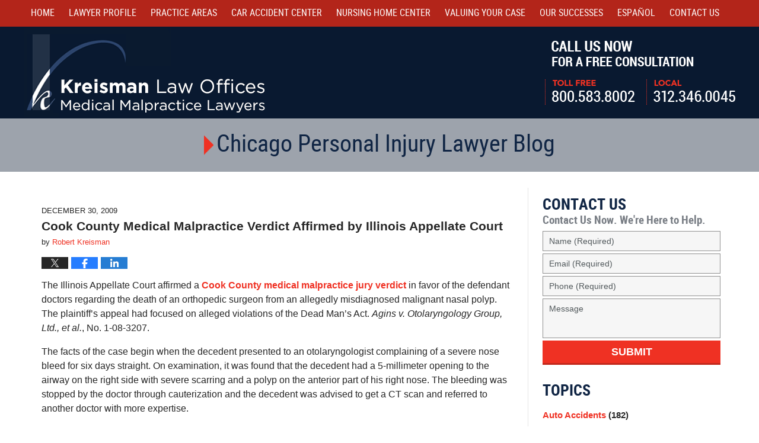

--- FILE ---
content_type: text/html; charset=UTF-8
request_url: https://www.chicago-personal-injury-lawyer-blawg.com/nursing_home_resident_overcome/
body_size: 14314
content:
<!DOCTYPE html>
<html class="no-js displaymode-full" itemscope itemtype="http://schema.org/Blog" lang="en-US">
	<head prefix="og: http://ogp.me/ns# article: http://ogp.me/ns/article#" >
		<meta http-equiv="Content-Type" content="text/html; charset=utf-8" />
		<title>Cook County Medical Malpractice Verdict Affirmed by Illinois Appellate Court &#8212; Chicago Personal Injury Lawyer Blawg &#8212; December 30, 2009</title>
		<meta name="viewport" content="width=device-width, initial-scale=1.0" />

		<link rel="stylesheet" type="text/css" media="all" href="/jresources/v/20210120042708/css/main.css" />


		<script type="text/javascript">
			document.documentElement.className = document.documentElement.className.replace(/\bno-js\b/,"js");
		</script>

		<meta name="referrer" content="origin" />
		<meta name="referrer" content="unsafe-url" />

		<meta name='robots' content='index, follow, max-image-preview:large, max-snippet:-1, max-video-preview:-1' />
	<style>img:is([sizes="auto" i], [sizes^="auto," i]) { contain-intrinsic-size: 3000px 1500px }</style>
	
	<!-- This site is optimized with the Yoast SEO plugin v25.7 - https://yoast.com/wordpress/plugins/seo/ -->
	<meta name="description" content="The Illinois Appellate Court affirmed a Cook County medical malpractice jury verdict in favor of the defendant doctors regarding the death of an &#8212; December 30, 2009" />
	<link rel="canonical" href="https://www.chicago-personal-injury-lawyer-blawg.com/nursing_home_resident_overcome/" />
	<meta name="twitter:label1" content="Written by" />
	<meta name="twitter:data1" content="Robert Kreisman" />
	<meta name="twitter:label2" content="Est. reading time" />
	<meta name="twitter:data2" content="3 minutes" />
	<!-- / Yoast SEO plugin. -->


<link rel='dns-prefetch' href='//stats.wp.com' />
<link rel='dns-prefetch' href='//v0.wordpress.com' />
<link rel="alternate" type="application/rss+xml" title="Chicago Personal Injury Lawyer Blawg &raquo; Feed" href="https://www.chicago-personal-injury-lawyer-blawg.com/feed/" />
<link rel="alternate" type="application/rss+xml" title="Chicago Personal Injury Lawyer Blawg &raquo; Comments Feed" href="https://www.chicago-personal-injury-lawyer-blawg.com/comments/feed/" />
<script type="text/javascript">
/* <![CDATA[ */
window._wpemojiSettings = {"baseUrl":"https:\/\/s.w.org\/images\/core\/emoji\/16.0.1\/72x72\/","ext":".png","svgUrl":"https:\/\/s.w.org\/images\/core\/emoji\/16.0.1\/svg\/","svgExt":".svg","source":{"concatemoji":"https:\/\/www.chicago-personal-injury-lawyer-blawg.com\/wp-includes\/js\/wp-emoji-release.min.js?ver=7f08c3448240c80842b50f945023b5cf"}};
/*! This file is auto-generated */
!function(s,n){var o,i,e;function c(e){try{var t={supportTests:e,timestamp:(new Date).valueOf()};sessionStorage.setItem(o,JSON.stringify(t))}catch(e){}}function p(e,t,n){e.clearRect(0,0,e.canvas.width,e.canvas.height),e.fillText(t,0,0);var t=new Uint32Array(e.getImageData(0,0,e.canvas.width,e.canvas.height).data),a=(e.clearRect(0,0,e.canvas.width,e.canvas.height),e.fillText(n,0,0),new Uint32Array(e.getImageData(0,0,e.canvas.width,e.canvas.height).data));return t.every(function(e,t){return e===a[t]})}function u(e,t){e.clearRect(0,0,e.canvas.width,e.canvas.height),e.fillText(t,0,0);for(var n=e.getImageData(16,16,1,1),a=0;a<n.data.length;a++)if(0!==n.data[a])return!1;return!0}function f(e,t,n,a){switch(t){case"flag":return n(e,"\ud83c\udff3\ufe0f\u200d\u26a7\ufe0f","\ud83c\udff3\ufe0f\u200b\u26a7\ufe0f")?!1:!n(e,"\ud83c\udde8\ud83c\uddf6","\ud83c\udde8\u200b\ud83c\uddf6")&&!n(e,"\ud83c\udff4\udb40\udc67\udb40\udc62\udb40\udc65\udb40\udc6e\udb40\udc67\udb40\udc7f","\ud83c\udff4\u200b\udb40\udc67\u200b\udb40\udc62\u200b\udb40\udc65\u200b\udb40\udc6e\u200b\udb40\udc67\u200b\udb40\udc7f");case"emoji":return!a(e,"\ud83e\udedf")}return!1}function g(e,t,n,a){var r="undefined"!=typeof WorkerGlobalScope&&self instanceof WorkerGlobalScope?new OffscreenCanvas(300,150):s.createElement("canvas"),o=r.getContext("2d",{willReadFrequently:!0}),i=(o.textBaseline="top",o.font="600 32px Arial",{});return e.forEach(function(e){i[e]=t(o,e,n,a)}),i}function t(e){var t=s.createElement("script");t.src=e,t.defer=!0,s.head.appendChild(t)}"undefined"!=typeof Promise&&(o="wpEmojiSettingsSupports",i=["flag","emoji"],n.supports={everything:!0,everythingExceptFlag:!0},e=new Promise(function(e){s.addEventListener("DOMContentLoaded",e,{once:!0})}),new Promise(function(t){var n=function(){try{var e=JSON.parse(sessionStorage.getItem(o));if("object"==typeof e&&"number"==typeof e.timestamp&&(new Date).valueOf()<e.timestamp+604800&&"object"==typeof e.supportTests)return e.supportTests}catch(e){}return null}();if(!n){if("undefined"!=typeof Worker&&"undefined"!=typeof OffscreenCanvas&&"undefined"!=typeof URL&&URL.createObjectURL&&"undefined"!=typeof Blob)try{var e="postMessage("+g.toString()+"("+[JSON.stringify(i),f.toString(),p.toString(),u.toString()].join(",")+"));",a=new Blob([e],{type:"text/javascript"}),r=new Worker(URL.createObjectURL(a),{name:"wpTestEmojiSupports"});return void(r.onmessage=function(e){c(n=e.data),r.terminate(),t(n)})}catch(e){}c(n=g(i,f,p,u))}t(n)}).then(function(e){for(var t in e)n.supports[t]=e[t],n.supports.everything=n.supports.everything&&n.supports[t],"flag"!==t&&(n.supports.everythingExceptFlag=n.supports.everythingExceptFlag&&n.supports[t]);n.supports.everythingExceptFlag=n.supports.everythingExceptFlag&&!n.supports.flag,n.DOMReady=!1,n.readyCallback=function(){n.DOMReady=!0}}).then(function(){return e}).then(function(){var e;n.supports.everything||(n.readyCallback(),(e=n.source||{}).concatemoji?t(e.concatemoji):e.wpemoji&&e.twemoji&&(t(e.twemoji),t(e.wpemoji)))}))}((window,document),window._wpemojiSettings);
/* ]]> */
</script>
<style id='wp-emoji-styles-inline-css' type='text/css'>

	img.wp-smiley, img.emoji {
		display: inline !important;
		border: none !important;
		box-shadow: none !important;
		height: 1em !important;
		width: 1em !important;
		margin: 0 0.07em !important;
		vertical-align: -0.1em !important;
		background: none !important;
		padding: 0 !important;
	}
</style>
<link rel='stylesheet' id='wp-block-library-css' href='https://www.chicago-personal-injury-lawyer-blawg.com/wp-includes/css/dist/block-library/style.min.css?ver=7f08c3448240c80842b50f945023b5cf' type='text/css' media='all' />
<style id='classic-theme-styles-inline-css' type='text/css'>
/*! This file is auto-generated */
.wp-block-button__link{color:#fff;background-color:#32373c;border-radius:9999px;box-shadow:none;text-decoration:none;padding:calc(.667em + 2px) calc(1.333em + 2px);font-size:1.125em}.wp-block-file__button{background:#32373c;color:#fff;text-decoration:none}
</style>
<style id='global-styles-inline-css' type='text/css'>
:root{--wp--preset--aspect-ratio--square: 1;--wp--preset--aspect-ratio--4-3: 4/3;--wp--preset--aspect-ratio--3-4: 3/4;--wp--preset--aspect-ratio--3-2: 3/2;--wp--preset--aspect-ratio--2-3: 2/3;--wp--preset--aspect-ratio--16-9: 16/9;--wp--preset--aspect-ratio--9-16: 9/16;--wp--preset--color--black: #000000;--wp--preset--color--cyan-bluish-gray: #abb8c3;--wp--preset--color--white: #ffffff;--wp--preset--color--pale-pink: #f78da7;--wp--preset--color--vivid-red: #cf2e2e;--wp--preset--color--luminous-vivid-orange: #ff6900;--wp--preset--color--luminous-vivid-amber: #fcb900;--wp--preset--color--light-green-cyan: #7bdcb5;--wp--preset--color--vivid-green-cyan: #00d084;--wp--preset--color--pale-cyan-blue: #8ed1fc;--wp--preset--color--vivid-cyan-blue: #0693e3;--wp--preset--color--vivid-purple: #9b51e0;--wp--preset--gradient--vivid-cyan-blue-to-vivid-purple: linear-gradient(135deg,rgba(6,147,227,1) 0%,rgb(155,81,224) 100%);--wp--preset--gradient--light-green-cyan-to-vivid-green-cyan: linear-gradient(135deg,rgb(122,220,180) 0%,rgb(0,208,130) 100%);--wp--preset--gradient--luminous-vivid-amber-to-luminous-vivid-orange: linear-gradient(135deg,rgba(252,185,0,1) 0%,rgba(255,105,0,1) 100%);--wp--preset--gradient--luminous-vivid-orange-to-vivid-red: linear-gradient(135deg,rgba(255,105,0,1) 0%,rgb(207,46,46) 100%);--wp--preset--gradient--very-light-gray-to-cyan-bluish-gray: linear-gradient(135deg,rgb(238,238,238) 0%,rgb(169,184,195) 100%);--wp--preset--gradient--cool-to-warm-spectrum: linear-gradient(135deg,rgb(74,234,220) 0%,rgb(151,120,209) 20%,rgb(207,42,186) 40%,rgb(238,44,130) 60%,rgb(251,105,98) 80%,rgb(254,248,76) 100%);--wp--preset--gradient--blush-light-purple: linear-gradient(135deg,rgb(255,206,236) 0%,rgb(152,150,240) 100%);--wp--preset--gradient--blush-bordeaux: linear-gradient(135deg,rgb(254,205,165) 0%,rgb(254,45,45) 50%,rgb(107,0,62) 100%);--wp--preset--gradient--luminous-dusk: linear-gradient(135deg,rgb(255,203,112) 0%,rgb(199,81,192) 50%,rgb(65,88,208) 100%);--wp--preset--gradient--pale-ocean: linear-gradient(135deg,rgb(255,245,203) 0%,rgb(182,227,212) 50%,rgb(51,167,181) 100%);--wp--preset--gradient--electric-grass: linear-gradient(135deg,rgb(202,248,128) 0%,rgb(113,206,126) 100%);--wp--preset--gradient--midnight: linear-gradient(135deg,rgb(2,3,129) 0%,rgb(40,116,252) 100%);--wp--preset--font-size--small: 13px;--wp--preset--font-size--medium: 20px;--wp--preset--font-size--large: 36px;--wp--preset--font-size--x-large: 42px;--wp--preset--spacing--20: 0.44rem;--wp--preset--spacing--30: 0.67rem;--wp--preset--spacing--40: 1rem;--wp--preset--spacing--50: 1.5rem;--wp--preset--spacing--60: 2.25rem;--wp--preset--spacing--70: 3.38rem;--wp--preset--spacing--80: 5.06rem;--wp--preset--shadow--natural: 6px 6px 9px rgba(0, 0, 0, 0.2);--wp--preset--shadow--deep: 12px 12px 50px rgba(0, 0, 0, 0.4);--wp--preset--shadow--sharp: 6px 6px 0px rgba(0, 0, 0, 0.2);--wp--preset--shadow--outlined: 6px 6px 0px -3px rgba(255, 255, 255, 1), 6px 6px rgba(0, 0, 0, 1);--wp--preset--shadow--crisp: 6px 6px 0px rgba(0, 0, 0, 1);}:where(.is-layout-flex){gap: 0.5em;}:where(.is-layout-grid){gap: 0.5em;}body .is-layout-flex{display: flex;}.is-layout-flex{flex-wrap: wrap;align-items: center;}.is-layout-flex > :is(*, div){margin: 0;}body .is-layout-grid{display: grid;}.is-layout-grid > :is(*, div){margin: 0;}:where(.wp-block-columns.is-layout-flex){gap: 2em;}:where(.wp-block-columns.is-layout-grid){gap: 2em;}:where(.wp-block-post-template.is-layout-flex){gap: 1.25em;}:where(.wp-block-post-template.is-layout-grid){gap: 1.25em;}.has-black-color{color: var(--wp--preset--color--black) !important;}.has-cyan-bluish-gray-color{color: var(--wp--preset--color--cyan-bluish-gray) !important;}.has-white-color{color: var(--wp--preset--color--white) !important;}.has-pale-pink-color{color: var(--wp--preset--color--pale-pink) !important;}.has-vivid-red-color{color: var(--wp--preset--color--vivid-red) !important;}.has-luminous-vivid-orange-color{color: var(--wp--preset--color--luminous-vivid-orange) !important;}.has-luminous-vivid-amber-color{color: var(--wp--preset--color--luminous-vivid-amber) !important;}.has-light-green-cyan-color{color: var(--wp--preset--color--light-green-cyan) !important;}.has-vivid-green-cyan-color{color: var(--wp--preset--color--vivid-green-cyan) !important;}.has-pale-cyan-blue-color{color: var(--wp--preset--color--pale-cyan-blue) !important;}.has-vivid-cyan-blue-color{color: var(--wp--preset--color--vivid-cyan-blue) !important;}.has-vivid-purple-color{color: var(--wp--preset--color--vivid-purple) !important;}.has-black-background-color{background-color: var(--wp--preset--color--black) !important;}.has-cyan-bluish-gray-background-color{background-color: var(--wp--preset--color--cyan-bluish-gray) !important;}.has-white-background-color{background-color: var(--wp--preset--color--white) !important;}.has-pale-pink-background-color{background-color: var(--wp--preset--color--pale-pink) !important;}.has-vivid-red-background-color{background-color: var(--wp--preset--color--vivid-red) !important;}.has-luminous-vivid-orange-background-color{background-color: var(--wp--preset--color--luminous-vivid-orange) !important;}.has-luminous-vivid-amber-background-color{background-color: var(--wp--preset--color--luminous-vivid-amber) !important;}.has-light-green-cyan-background-color{background-color: var(--wp--preset--color--light-green-cyan) !important;}.has-vivid-green-cyan-background-color{background-color: var(--wp--preset--color--vivid-green-cyan) !important;}.has-pale-cyan-blue-background-color{background-color: var(--wp--preset--color--pale-cyan-blue) !important;}.has-vivid-cyan-blue-background-color{background-color: var(--wp--preset--color--vivid-cyan-blue) !important;}.has-vivid-purple-background-color{background-color: var(--wp--preset--color--vivid-purple) !important;}.has-black-border-color{border-color: var(--wp--preset--color--black) !important;}.has-cyan-bluish-gray-border-color{border-color: var(--wp--preset--color--cyan-bluish-gray) !important;}.has-white-border-color{border-color: var(--wp--preset--color--white) !important;}.has-pale-pink-border-color{border-color: var(--wp--preset--color--pale-pink) !important;}.has-vivid-red-border-color{border-color: var(--wp--preset--color--vivid-red) !important;}.has-luminous-vivid-orange-border-color{border-color: var(--wp--preset--color--luminous-vivid-orange) !important;}.has-luminous-vivid-amber-border-color{border-color: var(--wp--preset--color--luminous-vivid-amber) !important;}.has-light-green-cyan-border-color{border-color: var(--wp--preset--color--light-green-cyan) !important;}.has-vivid-green-cyan-border-color{border-color: var(--wp--preset--color--vivid-green-cyan) !important;}.has-pale-cyan-blue-border-color{border-color: var(--wp--preset--color--pale-cyan-blue) !important;}.has-vivid-cyan-blue-border-color{border-color: var(--wp--preset--color--vivid-cyan-blue) !important;}.has-vivid-purple-border-color{border-color: var(--wp--preset--color--vivid-purple) !important;}.has-vivid-cyan-blue-to-vivid-purple-gradient-background{background: var(--wp--preset--gradient--vivid-cyan-blue-to-vivid-purple) !important;}.has-light-green-cyan-to-vivid-green-cyan-gradient-background{background: var(--wp--preset--gradient--light-green-cyan-to-vivid-green-cyan) !important;}.has-luminous-vivid-amber-to-luminous-vivid-orange-gradient-background{background: var(--wp--preset--gradient--luminous-vivid-amber-to-luminous-vivid-orange) !important;}.has-luminous-vivid-orange-to-vivid-red-gradient-background{background: var(--wp--preset--gradient--luminous-vivid-orange-to-vivid-red) !important;}.has-very-light-gray-to-cyan-bluish-gray-gradient-background{background: var(--wp--preset--gradient--very-light-gray-to-cyan-bluish-gray) !important;}.has-cool-to-warm-spectrum-gradient-background{background: var(--wp--preset--gradient--cool-to-warm-spectrum) !important;}.has-blush-light-purple-gradient-background{background: var(--wp--preset--gradient--blush-light-purple) !important;}.has-blush-bordeaux-gradient-background{background: var(--wp--preset--gradient--blush-bordeaux) !important;}.has-luminous-dusk-gradient-background{background: var(--wp--preset--gradient--luminous-dusk) !important;}.has-pale-ocean-gradient-background{background: var(--wp--preset--gradient--pale-ocean) !important;}.has-electric-grass-gradient-background{background: var(--wp--preset--gradient--electric-grass) !important;}.has-midnight-gradient-background{background: var(--wp--preset--gradient--midnight) !important;}.has-small-font-size{font-size: var(--wp--preset--font-size--small) !important;}.has-medium-font-size{font-size: var(--wp--preset--font-size--medium) !important;}.has-large-font-size{font-size: var(--wp--preset--font-size--large) !important;}.has-x-large-font-size{font-size: var(--wp--preset--font-size--x-large) !important;}
:where(.wp-block-post-template.is-layout-flex){gap: 1.25em;}:where(.wp-block-post-template.is-layout-grid){gap: 1.25em;}
:where(.wp-block-columns.is-layout-flex){gap: 2em;}:where(.wp-block-columns.is-layout-grid){gap: 2em;}
:root :where(.wp-block-pullquote){font-size: 1.5em;line-height: 1.6;}
</style>
<script type="text/javascript" src="https://www.chicago-personal-injury-lawyer-blawg.com/wp-includes/js/jquery/jquery.min.js?ver=3.7.1" id="jquery-core-js"></script>
<script type="text/javascript" src="https://www.chicago-personal-injury-lawyer-blawg.com/wp-includes/js/jquery/jquery-migrate.min.js?ver=3.4.1" id="jquery-migrate-js"></script>
<link rel="https://api.w.org/" href="https://www.chicago-personal-injury-lawyer-blawg.com/wp-json/" /><link rel="alternate" title="JSON" type="application/json" href="https://www.chicago-personal-injury-lawyer-blawg.com/wp-json/wp/v2/posts/1093" /><link rel="EditURI" type="application/rsd+xml" title="RSD" href="https://www.chicago-personal-injury-lawyer-blawg.com/xmlrpc.php?rsd" />

<link rel='shortlink' href='https://wp.me/p4HGp6-hD' />
<link rel="alternate" title="oEmbed (JSON)" type="application/json+oembed" href="https://www.chicago-personal-injury-lawyer-blawg.com/wp-json/oembed/1.0/embed?url=https%3A%2F%2Fwww.chicago-personal-injury-lawyer-blawg.com%2Fnursing_home_resident_overcome%2F" />
<link rel="alternate" title="oEmbed (XML)" type="text/xml+oembed" href="https://www.chicago-personal-injury-lawyer-blawg.com/wp-json/oembed/1.0/embed?url=https%3A%2F%2Fwww.chicago-personal-injury-lawyer-blawg.com%2Fnursing_home_resident_overcome%2F&#038;format=xml" />
	<style>img#wpstats{display:none}</style>
		<link rel="amphtml" href="https://www.chicago-personal-injury-lawyer-blawg.com/amp/nursing_home_resident_overcome/" />
		<!-- Willow Authorship Tags -->
<link href="https://www.robertkreisman.com/" rel="publisher" />
<link href="https://www.robertkreisman.com/robert-d-kreisman.html" rel="author" />

<!-- End Willow Authorship Tags -->		<!-- Willow Opengraph and Twitter Cards -->
<meta name="twitter:creator" content="@Kreisman1" />
<meta name="twitter:card" content="summary" />
<meta name="twitter:url" content="https://wp.me/p4HGp6-hD" />
<meta name="twitter:title" content="Cook County Medical Malpractice Verdict Affirmed by Illinois Appellate Court" />
<meta name="twitter:description" content="The Illinois Appellate Court affirmed a Cook County medical malpractice jury verdict in favor of the defendant doctors regarding the death of an orthopedic surgeon from an allegedly misdiagnosed ..." />
<meta name="twitter:image" content="https://www.chicago-personal-injury-lawyer-blawg.com/files/2019/02/social-image-logo-og.png" />
<meta property="article:published_time" content="2009-12-30T13:27:47-06:00" />
<meta property="article:modified_time" content="2016-08-26T16:52:53-05:00" />
<meta property="article:section" content="Medical Malpractice" />
<meta property="article:author" content="https://www.facebook.com/bobkreisman" />
<meta property="og:url" content="https://www.chicago-personal-injury-lawyer-blawg.com/nursing_home_resident_overcome/" />
<meta property="og:title" content="Cook County Medical Malpractice Verdict Affirmed by Illinois Appellate Court" />
<meta property="og:description" content="The Illinois Appellate Court affirmed a Cook County medical malpractice jury verdict in favor of the defendant doctors regarding the death of an orthopedic surgeon from an allegedly misdiagnosed ..." />
<meta property="og:type" content="article" />
<meta property="og:image" content="https://www.chicago-personal-injury-lawyer-blawg.com/files/2019/02/social-image-logo-og.png" />
<meta property="og:image:width" content="1200" />
<meta property="og:image:height" content="1200" />
<meta property="og:image:url" content="https://www.chicago-personal-injury-lawyer-blawg.com/files/2019/02/social-image-logo-og.png" />
<meta property="og:image:secure_url" content="https://www.chicago-personal-injury-lawyer-blawg.com/files/2019/02/social-image-logo-og.png" />
<meta property="og:site_name" content="Chicago Personal Injury Lawyer Blawg" />

<!-- End Willow Opengraph and Twitter Cards -->

				<link rel="shortcut icon" type="image/x-icon" href="/jresources/v/20210120042708/icons/favicon.ico"  />
<!-- Google Analytics Metadata -->
<script> window.jmetadata = window.jmetadata || { site: { id: '222', installation: 'lawblogger', name: 'chicago-personal-injury-lawyer-blawg-com',  willow: '1', domain: 'chicago-personal-injury-lawyer-blawg.com', key: 'Li0tLSAuLi0gLi4uIC0gLi4gLi1jaGljYWdvLXBlcnNvbmFsLWluanVyeS1sYXd5ZXItYmxhd2cuY29t' }, analytics: { ga4: [ { measurementId: 'G-C8QRSNMPP2' } ] } } </script>
<!-- End of Google Analytics Metadata -->

<!-- Google Tag Manager -->
<script>(function(w,d,s,l,i){w[l]=w[l]||[];w[l].push({'gtm.start': new Date().getTime(),event:'gtm.js'});var f=d.getElementsByTagName(s)[0], j=d.createElement(s),dl=l!='dataLayer'?'&l='+l:'';j.async=true;j.src= 'https://www.googletagmanager.com/gtm.js?id='+i+dl;f.parentNode.insertBefore(j,f); })(window,document,'script','dataLayer','GTM-PHFNLNH');</script>
<!-- End Google Tag Manager -->

<link rel="next" href="https://www.chicago-personal-injury-lawyer-blawg.com/mandatory_arbitration_clause_d_1/" />
<link rel="prev" href="https://www.chicago-personal-injury-lawyer-blawg.com/aviation_injuries_on_the_rise/" />

	<script async defer src="https://justatic.com/e/widgets/js/justia.js"></script>

	</head>
	<body class="willow willow-responsive wp-singular post-template-default single single-post postid-1093 single-format-standard wp-theme-Willow-Responsive">
	<div class="tnv2-sticky" id="top-numbers-v2"> <ul> <li>Free Consultation: <strong>800.583.8002</strong> <a href="tel:800.583.8002" rel="nofollow" class="tnv2-button" data-gtm-location="Sticky Header" data-gtm-value="800.583.8002" data-gtm-action="Contact" data-gtm-category="Phones" data-gtm-device="Mobile" data-gtm-event="phone_contact" data-gtm-label="Call" data-gtm-target="Button" data-gtm-type="click">Tap Here To Call Us</a> </li> </ul> </div>

<div id="fb-root"></div>

		<div class="container">
			<div class="cwrap">

			<!-- HEADER -->
			<header id="header" role="banner">
							<div id="head" class="header-tag-group">

					<div id="logo">
						<a href="https://www.robertkreisman.com/">							<img src="/jresources/v/20210120042708/images/logo.png" id="mainlogo" alt="Kreisman Law Offices" />
							Kreisman Law Offices Professional Corporation</a>
					</div>
										<div id="tagline"><a  href="https://www.robertkreisman.com/contact-us.html" class="tagline-link tagline-text">Call Us Now For a Free Consultation | Toll Free: 800.583.8002 | Local: 312.346.0045</a></div>
									</div><!--/#head-->
				<nav id="main-nav" role="navigation">
					<span class="visuallyhidden">Navigation</span>
					<div id="topnav" class="topnav nav-custom"><ul id="tnav-toplevel" class="menu"><li id="menu-item-798" class="priority_1 menu-item menu-item-type-custom menu-item-object-custom menu-item-798"><a href="https://www.robertkreisman.com/">Home</a></li>
<li id="menu-item-2937" class="priority_3 menu-item menu-item-type-custom menu-item-object-custom menu-item-has-children menu-item-2937"><a href="https://www.robertkreisman.com/robert-d-kreisman.html">Lawyer Profile</a>
<ul class="sub-menu">
	<li id="menu-item-2938" class="menu-item menu-item-type-custom menu-item-object-custom menu-item-2938"><a href="https://www.robertkreisman.com/articles.html">Articles</a></li>
	<li id="menu-item-2939" class="menu-item menu-item-type-custom menu-item-object-custom menu-item-2939"><a href="https://www.robertkreisman.com/blogs.html">Blogs</a></li>
	<li id="menu-item-2940" class="menu-item menu-item-type-custom menu-item-object-custom menu-item-2940"><a href="https://www.robertkreisman.com/media.html">Media</a></li>
</ul>
</li>
<li id="menu-item-2941" class="priority_2 menu-item menu-item-type-custom menu-item-object-custom menu-item-has-children menu-item-2941"><a href="https://www.robertkreisman.com/practice-areas.html">Practice Areas</a>
<ul class="sub-menu">
	<li id="menu-item-2942" class="menu-item menu-item-type-custom menu-item-object-custom menu-item-2942"><a href="https://www.robertkreisman.com/auto-accidents.html">Car Accidents</a></li>
	<li id="menu-item-2943" class="menu-item menu-item-type-custom menu-item-object-custom menu-item-2943"><a href="https://www.robertkreisman.com/truck-accidents.html">Truck Accidents</a></li>
	<li id="menu-item-2944" class="menu-item menu-item-type-custom menu-item-object-custom menu-item-2944"><a href="https://www.robertkreisman.com/medical-malpractice.html">Medical Malpractice</a></li>
	<li id="menu-item-2945" class="menu-item menu-item-type-custom menu-item-object-custom menu-item-2945"><a href="https://www.robertkreisman.com/personal-injury.html">Personal Injury</a></li>
	<li id="menu-item-2946" class="menu-item menu-item-type-custom menu-item-object-custom menu-item-2946"><a href="https://www.robertkreisman.com/product-liability.html">Product Liability</a></li>
	<li id="menu-item-2947" class="menu-item menu-item-type-custom menu-item-object-custom menu-item-2947"><a href="https://www.robertkreisman.com/workers-compensation.html">Workers&#8217; Compensation</a></li>
	<li id="menu-item-2948" class="menu-item menu-item-type-custom menu-item-object-custom menu-item-2948"><a href="https://www.robertkreisman.com/wrongful-death.html">Wrongful Death</a></li>
	<li id="menu-item-2949" class="menu-item menu-item-type-custom menu-item-object-custom menu-item-2949"><a href="https://www.robertkreisman.com/nursing-home-abuse-elder-abuse.html">Nursing Home Abuse/Elder Abuse</a></li>
	<li id="menu-item-2950" class="menu-item menu-item-type-custom menu-item-object-custom menu-item-2950"><a href="https://www.robertkreisman.com/commercial-litigation.html">Commercial Litigation</a></li>
	<li id="menu-item-2951" class="menu-item menu-item-type-custom menu-item-object-custom menu-item-2951"><a href="https://www.robertkreisman.com/resources.html">Localities Served</a></li>
</ul>
</li>
<li id="menu-item-2952" class="priority_7 menu-item menu-item-type-custom menu-item-object-custom menu-item-2952"><a href="https://www.robertkreisman.com/auto-accidents.html">Car Accident Center</a></li>
<li id="menu-item-2953" class="priority_8 menu-item menu-item-type-custom menu-item-object-custom menu-item-has-children menu-item-2953"><a href="https://www.robertkreisman.com/nursing-home-abuse-elder-abuse.html">Nursing Home Center</a>
<ul class="sub-menu">
	<li id="menu-item-2954" class="menu-item menu-item-type-custom menu-item-object-custom menu-item-2954"><a href="https://www.robertkreisman.com/nursing-home-abuse-elder-abuse.html">Nursing Home Abuse/Elder Abuse</a></li>
	<li id="menu-item-2955" class="menu-item menu-item-type-custom menu-item-object-custom menu-item-2955"><a href="https://www.robertkreisman.com/nursing-home-bed-sores.html">Nursing Home Bed Sores</a></li>
	<li id="menu-item-2956" class="menu-item menu-item-type-custom menu-item-object-custom menu-item-2956"><a href="https://www.robertkreisman.com/nursing-home-abuse-physical-neglect.html">Nursing Home Abuse &#8211; Physical Neglect</a></li>
	<li id="menu-item-2957" class="menu-item menu-item-type-custom menu-item-object-custom menu-item-2957"><a href="https://www.robertkreisman.com/reporting-nursing-home-abuse.html">Reporting Nursing Home Abuse</a></li>
	<li id="menu-item-2958" class="menu-item menu-item-type-custom menu-item-object-custom menu-item-2958"><a href="https://www.robertkreisman.com/nursing-home-injury-law.html">Nursing Home Injury Law</a></li>
	<li id="menu-item-2959" class="menu-item menu-item-type-custom menu-item-object-custom menu-item-2959"><a href="https://www.robertkreisman.com/nursing-home-abuse-checklist-tips.html">Nursing Home Abuse Checklist Tips</a></li>
	<li id="menu-item-2960" class="menu-item menu-item-type-custom menu-item-object-custom menu-item-2960"><a href="https://www.robertkreisman.com/fall-incidents-resulting-in-injury.html">Fall Incidents Resulting in Injury</a></li>
	<li id="menu-item-2961" class="menu-item menu-item-type-custom menu-item-object-custom menu-item-2961"><a href="https://www.robertkreisman.com/wrongful-death_1.html">Wrongful Death</a></li>
	<li id="menu-item-2962" class="menu-item menu-item-type-custom menu-item-object-custom menu-item-2962"><a href="https://www.robertkreisman.com/nursing-homes.html">Illinois Nursing Homes</a></li>
</ul>
</li>
<li id="menu-item-2963" class="priority_5 menu-item menu-item-type-custom menu-item-object-custom menu-item-2963"><a href="https://www.robertkreisman.com/valuing-your-injury-case.html">Valuing Your Case</a></li>
<li id="menu-item-2964" class="priority_4 menu-item menu-item-type-custom menu-item-object-custom menu-item-2964"><a href="https://www.robertkreisman.com/our-successes.html">Our Successes</a></li>
<li id="menu-item-2965" class="priority_6 menu-item menu-item-type-custom menu-item-object-custom menu-item-2965"><a href="https://www.robertkreisman.com/espanol.html">Español</a></li>
<li id="menu-item-2966" class="priority_1 menu-item menu-item-type-custom menu-item-object-custom menu-item-2966"><a href="https://www.robertkreisman.com/contact-us.html">Contact <ins>Us</ins></a></li>
</ul></div>				</nav>
							</header>

			            

            <!-- MAIN -->
            <div id="main">
	            <div class="custom_html_content_top"><div class="imgwrap"> <div id="img2"> <div class="blogname-wrapper"> <a href="https://www.chicago-personal-injury-lawyer-blawg.com/" class="main-blogname"> <!-- Homepage --> <strong class="inner-blogname">Chicago Personal Injury Lawyer Blog</strong> </a> </div> </div> </div></div>                <div class="mwrap">
                	
                	
	                <section class="content">
	                		                	<div class="bodytext">
		                	

<article id="post-1093" class="entry post-1093 post type-post status-publish format-standard hentry category-medical-malpractice category-misdiagnosing-cancer" itemprop="blogPost" itemtype="http://schema.org/BlogPosting" itemscope>
	<link itemprop="mainEntityOfPage" href="https://www.chicago-personal-injury-lawyer-blawg.com/nursing_home_resident_overcome/" />
	<div class="inner-wrapper">
		<header>

			
			
						<div id="default-featured-image-1093-post-id-1093" itemprop="image" itemtype="http://schema.org/ImageObject" itemscope>
	<link itemprop="url" href="https://www.chicago-personal-injury-lawyer-blawg.com/files/2019/02/social-image-logo-og.png" />
	<meta itemprop="width" content="1200" />
	<meta itemprop="height" content="1200" />
	<meta itemprop="representativeOfPage" content="http://schema.org/False" />
</div>
			<div class="published-date"><span class="published-date-label"></span> <time datetime="2009-12-30T13:27:47-06:00" class="post-date published" itemprop="datePublished" pubdate>December 30, 2009</time></div>
			
			
            <h1 class="entry-title" itemprop="name">Cook County Medical Malpractice Verdict Affirmed by Illinois Appellate Court</h1>
                <meta itemprop="headline" content="Cook County Medical Malpractice Verdict Affirmed by Illinois Appellate Court" />
			
			
			<div class="author vcard">by <span itemprop="author" itemtype="http://schema.org/Person" itemscope><a href="https://www.robertkreisman.com/robert-d-kreisman.html" class="url fn author-robertkreisman1 author-795 post-author-link" rel="author" target="_self" itemprop="url"><span itemprop="name">Robert Kreisman</span></a><meta itemprop="sameAs" content="https://twitter.com/Kreisman1" /><meta itemprop="sameAs" content="https://www.facebook.com/bobkreisman" /><meta itemprop="sameAs" content="https://www.linkedin.com/in/robert" /><meta itemprop="sameAs" content="http://lawyers.justia.com/lawyer/robert-d-kreisman-351969" /></span></div>
			
			<div class="sharelinks sharelinks-1093 sharelinks-horizontal" id="sharelinks-1093">
	<a href="https://twitter.com/intent/tweet?url=https%3A%2F%2Fwp.me%2Fp4HGp6-hD&amp;text=Cook+County+Medical+Malpractice+Verdict+Affirmed+by+Illinois+Appellate+Court&amp;related=Kreisman1%3APost+Author" target="_blank"  onclick="javascript:window.open(this.href, '', 'menubar=no,toolbar=no,resizable=yes,scrollbars=yes,height=600,width=600');return false;"><img src="https://www.chicago-personal-injury-lawyer-blawg.com/wp-content/themes/Willow-Responsive/images/share/twitter.gif" alt="Tweet this Post" /></a>
	<a href="https://www.facebook.com/sharer/sharer.php?u=https%3A%2F%2Fwww.chicago-personal-injury-lawyer-blawg.com%2Fnursing_home_resident_overcome%2F" target="_blank"  onclick="javascript:window.open(this.href, '', 'menubar=no,toolbar=no,resizable=yes,scrollbars=yes,height=600,width=600');return false;"><img src="https://www.chicago-personal-injury-lawyer-blawg.com/wp-content/themes/Willow-Responsive/images/share/fb.gif" alt="Share on Facebook" /></a>
	<a href="http://www.linkedin.com/shareArticle?mini=true&amp;url=https%3A%2F%2Fwww.chicago-personal-injury-lawyer-blawg.com%2Fnursing_home_resident_overcome%2F&amp;title=Cook+County+Medical+Malpractice+Verdict+Affirmed+by+Illinois+Appellate+Court&amp;source=Chicago+Personal+Injury+Lawyer+Blawg" target="_blank"  onclick="javascript:window.open(this.href, '', 'menubar=no,toolbar=no,resizable=yes,scrollbars=yes,height=600,width=600');return false;"><img src="https://www.chicago-personal-injury-lawyer-blawg.com/wp-content/themes/Willow-Responsive/images/share/linkedin.gif" alt="Share on LinkedIn" /></a>
</div>					</header>
		<div class="content" itemprop="articleBody">
									<div class="entry-content">
								<p>The Illinois Appellate Court affirmed a <a href="https://www.robertkreisman.com/lawyer-attorney-1331861.html">Cook County medical malpractice jury verdict</a> in favor of the defendant doctors regarding the death of an orthopedic surgeon from an allegedly misdiagnosed malignant nasal polyp.  The plaintiff&#8217;s appeal had focused on alleged violations of the Dead Man&#8217;s Act.  <em>Agins v. Otolaryngology Group, Ltd., et al.</em>, No. 1-08-3207.</p>
<p>The facts of the case begin when the decedent presented to an otolaryngologist complaining of a severe nose bleed for six days straight.  On examination, it was found that the decedent had a 5-millimeter opening to the airway on the right side with severe scarring and a polyp on the anterior part of his right nose.  The bleeding was stopped by the doctor through cauterization and the decedent was advised to get a CT scan and referred to another doctor with more expertise.</p>
<p>The decedent continue to follow up with the same physician group over the next few months.  Then about five months later the decedent followed up with yet another physician who diagnosed the polyp as neuroblastoma cancer.  While the polyp was removed, the decedent died from the cancer two years later.</p>
<p>In the <a href="https://www.robertkreisman.com/lawyer-attorney-1331861.html">Cook County medical malpractice lawsuit</a> brought by the decedent’s widow, it was claimed that the otolaryngology group that the decedent saw several times during the summer of 2000 and who had cauterized the decedent’s nose bleed but did not otherwise evaluate or treat the decedent’s condition, which in turn led to the <a href="https://www.robertkreisman.com/lawyer-attorney-1337427.html">failure to diagnose the cancer</a>.  However, the defendant doctor claimed that he never saw the decedent in his office.</p>
<p><span id="more-1093"></span><br />
<a href="http://law.justia.com/illinois/codes/chapter56/62138.html">The Dead Man&#8217;s Act</a> is a statute meant to protect the interest of a deceased party who can no longer speak for himself.  Under the Act, testimony by witnesses regarding communications or transactions with the decedent is barred if the witness has an individual interest in the case and that interest is contrary to the decedent&#8217;s interest.</p>
<p>In <em>Agins</em>, the defendant doctor, whose interest is contrary to the decedent plaintiff, testified that the decedent failed to return to his office for evaluation and treatment after his first consultation.  The trial court waived the Dead Man&#8217;s Act and allowed the testimony in this <a href="https://www.robertkreisman.com/lawyer-attorney-1331861.html">Cook County medical malpractice case</a>, which plaintiff&#8217;s attorney cited as an error by the court.  Plaintiff also argued that the trial court had erred in barring as hearsay the plaintiff widow’s testimony that the reason the decedent waited five months to see the specialist physician was that the defendant doctor had stated that surgery on the polyp could wait until then.</p>
<p>Upon a return of a verdict in favor of the defendants, plaintiff&#8217;s attorney filed a post-trial motion for a new trial based on the trial court’s evidentiary rulings regarding the Dead Man’s Act and a  hearsay objection to testimony by the plaintiff’s widow.   The trial judge had denied the plaintiff’s motion and entered judgment on the verdict, at which point the plaintiff&#8217;s filed an appeal with the Illinois Appellate Court.</p>
<p>The Illinois Appellate Court rejected the plaintiff’s argument and affirmed the <a href="https://www.robertkreisman.com/lawyer-attorney-1331861.html">Cook County medical malpractice jury verdict</a>.  This decision was based on testimony from witnesses that the decedent had visited the defendant doctor on multiple occasions, which then opened the door for the defendant doctor&#8217;s testimony.  According to the Illinois Appellate Court fairness permitted the defendant doctor’s testimony that he didn’t have the opportunity to evaluate the decedent because the decedent didn’t come to him for an examination.  Therefore the plaintiff&#8217;s objections would not change the course of the evidence or the case, so the trial verdict stands.</p>
<p><a href="https://www.robertkreisman.com/">Kreisman Law Offices</a> has been handling <a href="https://www.robertkreisman.com/lawyer-attorney-1331861.html">Cook County medical malpractice cases</a> for over 30 years, serving those areas in and around Cook County, including Deer Park, Schaumburg, <a href="https://www.robertkreisman.com/lawyer-attorney-1569559.html">Oak Park</a>, and <a href="https://www.robertkreisman.com/lawyer-attorney-1563837.html">Naperville</a>.</p>
<p>Similar blog posts:</p>
<p><a href="https://www.chicago-personal-injury-lawyer-blog.com/2009/10/medical_malpractice_breast_can_1.html">Cook County Medical Malpractice Breast Cancer Jury Verdict Upheld By The Illinois Appellate Court</a></p>
<p><a href="https://www.chicago-personal-injury-lawyer-blog.com/2009/07/illinois_family_settles_wrongf_1.html">Illinois Wrongful Death In Undiagnosed Lung Cancer Case Settled by Family</a></p>
							</div>
					</div>
		<footer>
							<div class="author vcard">by <span itemprop="author" itemtype="http://schema.org/Person" itemscope><a href="https://www.robertkreisman.com/robert-d-kreisman.html" class="url fn author-robertkreisman1 author-795 post-author-link" rel="author" target="_self" itemprop="url"><span itemprop="name">Robert Kreisman</span></a><meta itemprop="sameAs" content="https://twitter.com/Kreisman1" /><meta itemprop="sameAs" content="https://www.facebook.com/bobkreisman" /><meta itemprop="sameAs" content="https://www.linkedin.com/in/robert" /><meta itemprop="sameAs" content="http://lawyers.justia.com/lawyer/robert-d-kreisman-351969" /></span></div>						<div itemprop="publisher" itemtype="http://schema.org/Organization" itemscope>
				<meta itemprop="name" content="Kreisman Law Offices" />
				
<div itemprop="logo" itemtype="http://schema.org/ImageObject" itemscope>
	<link itemprop="url" href="https://www.chicago-personal-injury-lawyer-blawg.com/files/2016/08/KreismanLogo.png" />
	<meta itemprop="height" content="60" />
	<meta itemprop="width" content="107" />
	<meta itemprop="representativeOfPage" content="http://schema.org/True" />
</div>
			</div>

			<div class="category-list"><span class="category-list-label">Posted in:</span> <span class="category-list-items"><a href="https://www.chicago-personal-injury-lawyer-blawg.com/category/medical-malpractice/" title="View all posts in Medical Malpractice" class="category-medical-malpractice term-12 post-category-link">Medical Malpractice</a> and <a href="https://www.chicago-personal-injury-lawyer-blawg.com/category/misdiagnosing-cancer/" title="View all posts in Misdiagnosing Cancer" class="category-misdiagnosing-cancer term-7 post-category-link">Misdiagnosing Cancer</a></span></div>			
			<div class="published-date"><span class="published-date-label"></span> <time datetime="2009-12-30T13:27:47-06:00" class="post-date published" itemprop="datePublished" pubdate>December 30, 2009</time></div>			<div class="visuallyhidden">Updated:
				<time datetime="2016-08-26T16:52:53-05:00" class="updated" itemprop="dateModified">August 26, 2016 4:52 pm</time>
			</div>

			
			
			
			
<!-- You can start editing here. -->


			<!-- If comments are closed. -->
		<p class="nocomments">Comments are closed.</p>

	

		</footer>

	</div>
</article>
	<div class="navigation">
		<nav id="post-pagination-bottom" class="pagination post-pagination" role="navigation">
		<span class="nav-prev"><a rel="prev" href="https://www.chicago-personal-injury-lawyer-blawg.com/aviation_injuries_on_the_rise/" title="Aviation/Airplane Injuries On The Rise Nationwide"><span class="arrow-left">&laquo;</span> Previous</a></span> <span class="nav-sep">|</span> <span class="nav-home"><a rel="home" href="https://www.chicago-personal-injury-lawyer-blawg.com/">Home</a></span> <span class="nav-sep">|</span> <span class="nav-next"><a rel="next" href="https://www.chicago-personal-injury-lawyer-blawg.com/mandatory_arbitration_clause_d_1/" title="Mandatory Arbitration Clause Defeated in Carideo v. Dell, Inc.">Next <span class="arrow-right">&raquo;</span></a></span>				</nav>
	</div>
								</div>

																<aside class="sidebar primary-sidebar sc-2 secondary-content" id="sc-2">
			</aside>

							
						</section>

						<aside class="sidebar secondary-sidebar sc-1 secondary-content" id="sc-1">
	    <div id="justia_contact_form-2" class="widget sidebar-widget primary-sidebar-widget justia_contact_form">
    <strong class="widget-title sidebar-widget-title primary-sidebar-widget-title">Contact Us</strong><div class="content widget-content sidebar-widget-content primary-sidebar-widget-content">
    <div class="formdesc"> <span class="line-1">Contact Us Now.</span> <span class="line-2">We're Here to Help.</span> </div>
    <div id="contactform">
            <form data-gtm-label="Consultation Form" data-gtm-action="Submission" data-gtm-category="Forms" data-gtm-type="submission" data-gtm-conversion="1" id="genericcontactform" name="genericcontactform" action="/jshared/blog-contactus/" class="widget_form" data-validate="parsley">
            <div data-directive="j-recaptcha" data-recaptcha-key="6LdgCjUsAAAAALQaCspEsSIeQ9prvEg0U4X6uyb-" data-version="2" data-set-lang="en"></div>
            <div id="errmsg"></div>
            <input type="hidden" name="wpid" value="2" />
            <input type="hidden" name="5_From_Page" value="Chicago Personal Injury Lawyer Blawg" />
            <input type="hidden" name="firm_name" value="Kreisman Law Offices" />
            <input type="hidden" name="blog_name" value="Chicago Personal Injury Lawyer Blawg" />
            <input type="hidden" name="site_id" value="" />
            <input type="hidden" name="prefix" value="222" />
            <input type="hidden" name="source" value="main" />
            <input type="hidden" name="source_off" value="" />
            <input type="hidden" name="return_url" value="https://www.chicago-personal-injury-lawyer-blawg.com/thankyou" />
            <input type="hidden" name="current_url" value="https://www.chicago-personal-injury-lawyer-blawg.com/nursing_home_resident_overcome/" />
            <input type="hidden" name="big_or_small" value="big" />
            <input type="hidden" name="is_blog" value="yes" />
            <span class="fld name_required"><label class="visuallyhidden" for="Name_Required">Name (Required)</label><input type="text" name="10_Name_Required" id="Name_Required" value=""  placeholder="Name (Required)"   class="required"  required/></span><span class="fld email_required"><label class="visuallyhidden" for="Email_Required">Email (Required)</label><input type="email" name="20_Email_Required" id="Email_Required" value=""  placeholder="Email (Required)"   class="required"  required/></span><span class="fld phone_required"><label class="visuallyhidden" for="Phone_Required">Phone (Required)</label><input type="tel" name="30_Phone_Required" id="Phone_Required" value=""  placeholder="Phone (Required)"  pattern="[\+\(\)\d -]+" title="Please enter a valid phone number."  class="required"  required/></span><span class="fld message"><label class="visuallyhidden" for="Message">Message</label><textarea name="40_Message" id="Message"  placeholder="Message"  class="required"  required></textarea></span>
            
            
            
            
            <input type="hidden" name="required_fields" value="10_Name_Required,20_Email_Required,30_Phone_Required,40_Message" />
            <input type="hidden" name="form_location" value="Consultation Form">
            <span class="submit">
                <button type="submit" name="submitbtn">Submit</button>
            </span>
        </form>
    </div>
    <div style="display:none !important;" class="normal" id="jwpform-validation"></div>
    </div></div><div id="j_categories-2" class="widget sidebar-widget primary-sidebar-widget j_categories"><strong class="widget-title sidebar-widget-title primary-sidebar-widget-title">Topics</strong><div class="content widget-content sidebar-widget-content primary-sidebar-widget-content"><ul>
    <li class="cat-item cat-item-0"><a href="https://www.chicago-personal-injury-lawyer-blawg.com/category/auto-accidents/">Auto Accidents <span>(182)</span></a></li>
    <li class="cat-item cat-item-1"><a href="https://www.chicago-personal-injury-lawyer-blawg.com/category/wrongful-death/">Wrongful Death <span>(102)</span></a></li>
    <li class="cat-item cat-item-2"><a href="https://www.chicago-personal-injury-lawyer-blawg.com/category/trucking-accidents/">Trucking Accidents <span>(87)</span></a></li>
    <li class="cat-item cat-item-3"><a href="https://www.chicago-personal-injury-lawyer-blawg.com/category/work-injury/">Work Injury <span>(77)</span></a></li>
    <li class="cat-item cat-item-4"><a href="https://www.chicago-personal-injury-lawyer-blawg.com/category/product-defects/">Product Defects <span>(75)</span></a></li>
    <li class="cat-item cat-item-5"><a href="https://www.chicago-personal-injury-lawyer-blawg.com/category/illinois-civil-procedure/">Illinois Civil Procedure <span>(73)</span></a></li>
    <li class="cat-item cat-item-6"><a href="https://www.chicago-personal-injury-lawyer-blawg.com/category/construction-accidents/">Construction Accidents <span>(69)</span></a></li>
    <li class="cat-item cat-item-7"><a href="https://www.chicago-personal-injury-lawyer-blawg.com/category/firm-news/">Firm News <span>(66)</span></a></li>
    <li class="cat-item cat-item-8"><a href="https://www.chicago-personal-injury-lawyer-blawg.com/category/product-liability/">Product Liability <span>(66)</span></a></li>
    <li class="cat-item cat-item-9"><a href="https://www.chicago-personal-injury-lawyer-blawg.com/category/medical-malpractice/">Medical Malpractice <span>(63)</span></a></li>
    <li class="cat-item cat-item-10"><a href="https://www.chicago-personal-injury-lawyer-blawg.com/category/pedestrian-accidents/">Pedestrian accidents <span>(39)</span></a></li>
    <li class="cat-item cat-item-11"><a href="https://www.chicago-personal-injury-lawyer-blawg.com/category/pharmaceutical-litigation/">Pharmaceutical Litigation <span>(38)</span></a></li>
    <span class="more-categories-link"><a href="/topics/">View More Topics</a></span></ul></div></div><div id="text-3" class="widget sidebar-widget primary-sidebar-widget widget_text"><strong class="widget-title sidebar-widget-title primary-sidebar-widget-title">Search</strong><div class="content widget-content sidebar-widget-content primary-sidebar-widget-content">			<div class="textwidget"><form action="/" class="searchform" id="searchform" method="get" role="search"><div><label for="s" class="visuallyhidden">Search</label><input type="text" id="s" name="s" value="" placeholder="Enter Text"/><button type="submit" value="Search" id="searchsubmit">Search</button></div></form>
</div>
		</div></div><div id="text-2" class="widget sidebar-widget primary-sidebar-widget widget_text"><strong class="widget-title sidebar-widget-title primary-sidebar-widget-title">Our Other Blogs</strong><div class="content widget-content sidebar-widget-content primary-sidebar-widget-content">			<div class="textwidget"><ul> <li> <a href="https://www.robertkreisman.com/birth-injury-lawyer/">Chicago Birth Injury Lawyers Blog</a> </li> <li> <a href="https://www.robertkreisman.com/medical-malpractice-lawyer/">Chicago Medical Malpractice Attorney Blog</a> </li> <li> <a href="https://www.robertkreisman.com/nursing-home-lawyer/">Chicago Nursing Home Lawyers Blog</a> </li> <li> <a href="https://www.robertkreisman.com/injury-lawyer/">Chicago Injury Lawyer Blog</a> </li> </ul></div>
		</div></div>
		<div id="recent-posts-2" class="widget sidebar-widget primary-sidebar-widget widget_recent_entries">
		<strong class="widget-title sidebar-widget-title primary-sidebar-widget-title">Recent Entries</strong><div class="content widget-content sidebar-widget-content primary-sidebar-widget-content">
		<ul>
											<li>
					<a href="https://www.chicago-personal-injury-lawyer-blawg.com/illinois-appellate-court-reverses-appointment-of-an-administrator-in-an-intestate-probate-estate-relying-on-preferences-of-the-probate-act/">Illinois Appellate Court Reverses Appointment of an Administrator in an Intestate Probate Estate Relying on Preferences of the Probate Act</a>
											<span class="post-date">July 11, 2024</span>
									</li>
											<li>
					<a href="https://www.chicago-personal-injury-lawyer-blawg.com/illinois-appellate-court-reverses-jury-verdict-in-personal-injury-case-on-the-issue-of-cross-examination-of-medical-expert/">Illinois Appellate Court Reverses Jury Verdict in Personal Injury Case on the Issue of Cross Examination of Medical Expert</a>
											<span class="post-date">August 29, 2023</span>
									</li>
											<li>
					<a href="https://www.chicago-personal-injury-lawyer-blawg.com/united-states-court-of-appeals-for-the-seventh-circuit-reverses-and-remands-product-liability-leg-amputation-injury-lawsuit/">United States Court of Appeals Reverses and Remands Product Liability, Leg Amputation Injury Lawsuit</a>
											<span class="post-date">March 3, 2023</span>
									</li>
					</ul>

		</div></div><div id="jwpw_connect-2" class="widget sidebar-widget primary-sidebar-widget jwpw_connect">
    <strong class="widget-title sidebar-widget-title primary-sidebar-widget-title"></strong><div class="content widget-content sidebar-widget-content primary-sidebar-widget-content">
    
        <p class="connect-icons">
            <a href="https://www.facebook.com/Chicago.Personal.Injury.Lawyers" target="_blank" title="Facebook"><img src="https://lawyers.justia.com/s/facebook-64.png" alt="Facebook Icon" border="0" /></a><a href="https://twitter.com/Kreisman1" target="_blank" title="Twitter"><img src="https://lawyers.justia.com/s/twitter-64.png" alt="Twitter Icon" border="0" /></a><a href="https://www.linkedin.com/pub/robert-kreisman/41/aa9/921" target="_blank" title="LinkedIn"><img src="https://lawyers.justia.com/s/linkedin-64.png" alt="LinkedIn Icon" border="0" /></a><a href="https://lawyers.justia.com/lawyer/robert-d-kreisman-351969" target="_blank" title="Justia"><img src="https://lawyers.justia.com/s/justia-64.png" alt="Justia Icon" border="0" /></a><a href="https://www.youtube.com/user/robertkreisman" target="_blank" title="YouTube"><img src="https://lawyers.justia.com/s/youtube-64.png" alt="YouTube Icon" border="0" /></a>
        </p>
        <script type="application/ld+json">
{ "@context": "http://schema.org",
  "@type": "http://schema.org/LegalService",
  "name": "Kreisman Law Offices",
  "image": "https://www.chicago-personal-injury-lawyer-blawg.com/files/2016/08/KreismanLogo.png",
  "sameAs": ["https://www.facebook.com/Chicago.Personal.Injury.Lawyers","https://twitter.com/Kreisman1","https://www.linkedin.com/pub/robert-kreisman/41/aa9/921","https://lawyers.justia.com/lawyer/robert-d-kreisman-351969","https://www.youtube.com/user/robertkreisman"],
  "address": {
    "@type": "PostalAddress",
    "addressCountry": "US"
  }
}
</script>
        
</div></div>
</aside>

					</div>
				</div>


							<!-- FOOTER -->
				<footer id="footer">
					<span class="visuallyhidden">Contact Information</span>
					<div class="fcontainer">

						
						<div id="address"> <div itemscope="" itemtype="https://schema.org/LegalService" class="slocation contactus"> <link itemprop="url" href="https://www.robertkreisman.com/injury-lawyer/"> <meta itemprop="name" content="Kreisman Law Offices"> <div itemprop="address" itemscope="" itemtype="https://schema.org/PostalAddress"> <div itemprop="streetAddress"> 55 W Monroe St #3700</div> <span itemprop="addressLocality">Chicago</span>, <span itemprop="addressRegion">IL</span> <span itemprop="postalCode">60603</span> <span itemprop="addressCountry"></span> </div> <span class="contacts"> <span> Toll Free: <span itemprop="telephone">800.583.8002</span> </span> <span> Local: <span itemprop="telephone">312.346.0045</span> </span> <span> Fax: <span itemprop="faxNumber">866.618.4198</span> </span> <span class="femail"> <a href="mailto:bob@robertkreisman.com">bob@robertkreisman.com</a> </span> </span> </div> </div>

<div class="footerlocalities block"> <div class="localities-wrapper"> We serve the following localities: Cook County including Arlington Heights, Barrington, Berwyn Township, Chicago, Des Plaines, Glenview, Orland Park, Palos Park, Schaumburg, and Tinley Park; DuPage County including Downers Grove, Naperville, and Bolingbrook; Kane County including Aurora, Elgin and Geneva; Lake County including Waukegan; and Will County including Joliet. </div> </div>

<div class="jfirm_info"> <a href="https://www.robertkreisman.com/">Chicago Medical Malpractice Lawyer Kreisman Law Offices Home</a> <br> <a href="https://www.robertkreisman.com/contact-us.html">Contact Illinois Personal Injury Attorney Kreisman Law Offices</a> <br><br> </div>
						<nav id="footernav">
							<div id="footernav-wrapper" class="footernav nav-custom"><ul id="menu-footernav" class="menu"><li id="menu-item-802" class="menu-item menu-item-type-custom menu-item-object-custom menu-item-home menu-item-802"><a href="https://www.chicago-personal-injury-lawyer-blawg.com">Home</a></li>
<li id="menu-item-804" class="menu-item menu-item-type-custom menu-item-object-custom menu-item-804"><a href="https://www.robertkreisman.com/disclaimer.html">Disclaimer</a></li>
<li id="menu-item-806" class="menu-item menu-item-type-custom menu-item-object-custom menu-item-806"><a href="https://www.robertkreisman.com/sitemap.html">Site Map</a></li>
<li id="menu-item-805" class="menu-item menu-item-type-custom menu-item-object-custom menu-item-805"><a href="https://robertkreisman.com/contact-us.html">Contact Us</a></li>
</ul></div>						</nav>
												<div class="copyright" title="Copyright &copy; 2016 &ndash; 2026 Kreisman Law Offices"><div class="jgrecaptcha-text"><p>This site is protected by reCAPTCHA and the Google <a target="_blank" href="https://policies.google.com/privacy">Privacy Policy</a> and <a target="_blank" href="https://policies.google.com/terms">Terms of Service</a> apply.</p><p>Please do not include any confidential or sensitive information in a contact form, text message, or voicemail. The contact form sends information by non-encrypted email, which is not secure. Submitting a contact form, sending a text message, making a phone call, or leaving a voicemail does not create an attorney-client relationship.</p></div><style>.grecaptcha-badge { visibility: hidden; } .jgrecaptcha-text p { margin: 1.8em 0; }</style><span class="copyright_label">Copyright &copy;</span> <span class="copyright_year">2016 &ndash; 2026</span>, <a href="https://www.robertkreisman.com/">Kreisman Law Offices</a></div>
																		<div class="credits"><a target="_blank" href="https://www.justia.com/marketing/law-blogs/"><strong class="justia_brand">JUSTIA</strong> Law Firm Blog Design</a></div>
																	</div>
				</footer>
						</div> <!-- /.cwrap -->
		</div><!-- /.container -->
		<!--[if lt IE 9]>
			<script src="/jshared/jslibs/responsive/mediaqueries/css3-mediaqueries.1.0.2.min.js"></script>
		<![endif]-->
		<script type="text/javascript"> if(!('matchMedia' in window)){ document.write(unescape("%3Cscript src='/jshared/jslibs/responsive/mediaqueries/media.match.2.0.2.min.js' type='text/javascript'%3E%3C/script%3E")); } </script>
		<script type="speculationrules">
{"prefetch":[{"source":"document","where":{"and":[{"href_matches":"\/*"},{"not":{"href_matches":["\/wp-*.php","\/wp-admin\/*","\/files\/*","\/wp-content\/*","\/wp-content\/plugins\/*","\/wp-content\/themes\/Willow-Responsive\/*","\/*\\?(.+)"]}},{"not":{"selector_matches":"a[rel~=\"nofollow\"]"}},{"not":{"selector_matches":".no-prefetch, .no-prefetch a"}}]},"eagerness":"conservative"}]}
</script>
<script type="text/javascript" src="https://www.chicago-personal-injury-lawyer-blawg.com/wp-content/plugins/jWP-Widgets/js/jwp-placeholder-fallback.js?ver=7f08c3448240c80842b50f945023b5cf" id="jwp-placeholder-fallback-js"></script>
<script type="text/javascript" src="https://www.chicago-personal-injury-lawyer-blawg.com/wp-content/plugins/jWP-Widgets/js/jwp-forms.js?ver=7f08c3448240c80842b50f945023b5cf" id="jwp-forms-js"></script>
<script type="text/javascript" src="https://www.chicago-personal-injury-lawyer-blawg.com/jshared/jslibs/validate/parsley.min.js?ver=7f08c3448240c80842b50f945023b5cf" id="parsley-js"></script>
<script type="text/javascript" src="https://www.chicago-personal-injury-lawyer-blawg.com/jshared/jslibs/responsive/enquire/enquire.2.0.2.min.js?ver=2.0.2" id="enquire-js"></script>
<script type="text/javascript" src="https://www.chicago-personal-injury-lawyer-blawg.com/jresources/v/20210120042708/js/site.min.js" id="willow_site.min-js"></script>
<script type="text/javascript" id="jetpack-stats-js-before">
/* <![CDATA[ */
_stq = window._stq || [];
_stq.push([ "view", JSON.parse("{\"v\":\"ext\",\"blog\":\"69516452\",\"post\":\"1093\",\"tz\":\"-6\",\"srv\":\"www.chicago-personal-injury-lawyer-blawg.com\",\"j\":\"1:14.7\"}") ]);
_stq.push([ "clickTrackerInit", "69516452", "1093" ]);
/* ]]> */
</script>
<script type="text/javascript" src="https://stats.wp.com/e-202606.js" id="jetpack-stats-js" defer="defer" data-wp-strategy="defer"></script>

	</body>
</html>


<!--
Performance optimized by W3 Total Cache. Learn more: https://www.boldgrid.com/w3-total-cache/

Page Caching using Disk: Enhanced 

Served from: www.chicago-personal-injury-lawyer-blawg.com @ 2026-02-02 10:19:03 by W3 Total Cache
-->

--- FILE ---
content_type: text/css
request_url: https://www.chicago-personal-injury-lawyer-blawg.com/jresources/v/20210120042708/css/main.css
body_size: 11520
content:
/*!
NAME : [% site.getDesign.attr.name %]
CATEGORY : [% site.getDesign.attr.category %]
FIRM : [% site.attr.title1 %] [% site.attr.title2 %] [% site.attr.title3 %]
DOMAIN : http://[% site.name %].justia.net
GENERATOR: http://www.justia.net VERSION: 1.0
-------------------------------------------------
Copyright (C) 2006, Justia, inc. All rights reserved.
Duplication in Full or Part outside of Justia Products is Prohibited.
*/*,*:before,*:after{box-sizing:border-box}.index-badges>::after,.cwrap::after,.container::after,#footer::after,#header::after,.mwrap::after,.fcontainer::after{clear:both;display:block;content:''}#header,#head,#topnav,#main,.widget,.detailedform,.widget input,.widget textarea,.detailedform input,.detailedform textarea,.widget button,.widget #Submit,.detailedform button,.detailedform #Submit,#footer{width:100%}body.home #breadcrumbs,.search .search_page_heading .screen-reader-text,.visuallyhidden,.screen-reader-text{position:absolute;overflow:hidden;width:1px;height:1px;padding:0;border:0;margin:-1px;clip:rect(0, 0, 0, 0)}.clr{display:none}.gameover{display:none !important}.heading1,.heading2,.heading3,.heading4,.heading5,.heading6{display:block;padding:0;text-transform:none}.heading1{font-size:2em;margin:.67em 0}.heading2{font-size:1.5em;margin:0.83em 0}.heading3{font-size:1.17em;margin:1em 0}.heading4{font-size:1.0625em;margin:1.33em 0}.heading5{font-size:0.83em;margin:1.67em 0}.heading6{font-size:0.67em;margin:2.33em 0}/*!
normalize.css v2.1.2 | MIT License | git.io/normalize */article,aside,details,figcaption,figure,footer,header,hgroup,main,nav,section,summary{display:block}audio,canvas,video{display:inline-block}audio:not([controls]){display:none;height:0}[hidden]{display:none}html{font-family:sans-serif;-ms-text-size-adjust:100%;-webkit-text-size-adjust:100%}body{margin:0}a:focus{outline:thin dotted}a:active,a:hover{outline:0}h1{font-size:2em;margin:.67em 0}abbr[title]{border-bottom:1px dotted}b,strong{font-weight:bold}dfn{font-style:italic}hr{box-sizing:content-box;height:0}mark{background:#ff0;color:#000}code,kbd,pre,samp{font-family:monospace,serif;font-size:1em}pre{white-space:pre-wrap}q{quotes:'\201C' '\201D' '\2018' '\2019'}small{font-size:80%}sub,sup{font-size:75%;line-height:0;position:relative;vertical-align:baseline}sup{top:-0.5em}sub{bottom:-0.25em}img{border:0}svg:not(:root){overflow:hidden}figure{margin:0}fieldset{border:1px solid #c0c0c0;margin:0 2px;padding:.35em .625em .75em}legend{border:0;padding:0}button,input,select,textarea{font-family:inherit;font-size:100%;margin:0}button,input{line-height:normal}button,select{text-transform:none}button,html input[type='button'],input[type='reset'],input[type='submit']{-webkit-appearance:button;cursor:pointer}button[disabled],html input[disabled]{cursor:default}input[type='checkbox'],input[type='radio']{box-sizing:border-box;padding:0}input[type='search']{-webkit-appearance:textfield;box-sizing:content-box}input[type='search']::-webkit-search-cancel-button,input[type='search']::-webkit-search-decoration{-webkit-appearance:none}button::-moz-focus-inner,input::-moz-focus-inner{border:0;padding:0}textarea{overflow:auto;vertical-align:top}table{border-collapse:collapse;border-spacing:0}.box.image{padding:3%}.box.image img{width:100%;height:auto;display:block;margin-left:-1px;border:1px solid #d9d9d9;border-radius:3px}.box.image small{display:inline-block;padding:2% 0 0;margin-bottom:-2%}.box.caption{padding:10px 10px 6px;line-height:normal;background-color:rgba(255,255,255,0.25)}.box.caption img{width:100%;height:auto;display:block;margin-left:-1px;margin-bottom:4px;border:1px solid #d9d9d9}.no-border{border:0;padding-top:0}.no-border.left{padding-left:0}.no-border.right{padding-right:0}.right{float:right;margin:0 0 0.9em 3% !important}.left{float:left;margin:0 3% 0.9em 0 !important}.center{float:none;margin:0 auto 0.9em !important}.w100{width:93.7%}.w95{width:89%}.w90{width:84%}.w85{width:79%}.w80{width:74%}.w75{width:69%}.w70{width:64%}.w65{width:59%}.w60{width:54%}.w55{width:49%}.w50{width:44%}.w45{width:39%}.w40{width:34%}.w35{width:29%}.w30{width:24%}.w25{width:19%}.w20{width:14%}.t150{font-size:150%}.t140{font-size:140%}.t130{font-size:130%}.t120{font-size:120%}.t110{font-size:110%}.t90{font-size:90%}.t80{font-size:80%}.t70{font-size:70%}.t60{font-size:60%}.t50{font-size:50%}.tcenter{text-align:center}.tright{text-align:right}.tjustify{text-align:justify}.capitalize{text-transform:capitalize}.lowercase{text-transform:lowercase}.uppercase{text-transform:uppercase}.small-caps{font-variant:small-caps}.serif{font-family:georgia,serif}.sans-serif{font-family:sans-serif}.first-letter:first-letter{display:inline-block;float:left;font-size:2.9em;margin:.21em .3em 0 0}.list-no-style{list-style:none !important}.list-roman{list-style:upper-roman !important}.list-latin{list-style:upper-latin !important}.quote{background:#f2f2f2 url([data-uri]) no-repeat 0.3em 0.3em;border-color:#d9d9d9;padding-top:2%}.no-border.left.quote{padding:2% 3%}.no-border.right.quote{padding:3%}.no-padding{padding:0 !important}.bodytext img{max-width:100%;height:auto;margin:0 auto 10px;border-radius:2px}.box img{max-width:100%;height:auto;margin:0 auto 10px;border-radius:2px}.bodytext .leftphoto{float:left;margin:0 10px 10px 0;border-radius:2px;max-width:50%}.bodytext .leftphoto img{border-radius:2px}.bodytext .leftphoto.badge{width:auto}.no-spacing-list li{margin-bottom:0 !important}.bodytext .rightphoto{float:right;margin:0 0 10px 10px;border-radius:2px;max-width:50%}.bodytext .rightphoto img{border-radius:2px}.bodytext .rightphoto.badge{width:auto}@media screen and (min-width: 31.25em){div.w60+img{max-width:53%}div.w55+img{max-width:48%}div.w50+img{max-width:43%}div.w45+img{max-width:38%}div.w40+img{max-width:33%}div.w35+img{max-width:28%}div.w30+img{max-width:23%}}@media screen and (max-width: 31.25em){.box{font-size:1em;padding:4% 5% 3%}.box.w100,.box.w95,.box.w90,.box.w85,.box.w80,.box.w75,.box.w70,.box.w65,.box.w60,.box.w55,.box.w50,.box.w45,.box.w40,.box.w35,.box.w30,.box.w25,.box.w20{width:100%}}figure{float:none;margin:0 auto .9em !important;max-width:50%}figure>*{font-weight:bold}figure img{width:100%}figure.left{float:left;margin:0 1em 0.5em 0 !important}figure.right{float:right;margin:0 0 0.5em 1em !important}figure.center{float:none;margin:0 auto .9em !important;text-align:center}figure.w40{max-width:40%}figure.w50{max-width:50%}figure.w60{max-width:60% !important}figure figcaption{font-size:0.8em;line-height:1;text-align:center}.index-badges .description{padding:0}.index-badges .badge{display:none;float:left;text-align:center;overflow:hidden}#badges-01{padding:36px 0 27px;background-color:#eff0f1}#badges-01 .pry-01,#badges-01 .pry-02{display:block;margin-left:0}#badges-01 .badge{width:50%;text-align:center}#badges-01 .badge:first-child{margin-left:0}#badges-01 .badge-ph{display:inline-block;height:100px;background:url("../images/badges/01/sprites.png") no-repeat top left}#badges-01 .pry-01 .badge-ph{width:149px;image-rendering:-webkit-optimize-contrast}#badges-01 .pry-02 .badge-ph{width:90px;background-position:-159px 0px;image-rendering:-webkit-optimize-contrast}#badges-01 .pry-03 .badge-ph{width:117px;background-position:-259px 0px;image-rendering:-webkit-optimize-contrast}#badges-01 .pry-04 .badge-ph{width:128px;background-position:-386px 0px;image-rendering:-webkit-optimize-contrast}#badges-01 .pry-05 .badge-ph{width:113px;background-position:-524px 0px;image-rendering:-webkit-optimize-contrast}#badges-01 .pry-06 .badge-ph{width:149px;background-position:-647px 0px;image-rendering:-webkit-optimize-contrast}#badges-01 .pry-07 .badge-ph{width:105px;background-position:-806px 0px;image-rendering:-webkit-optimize-contrast}#badges-01 .pry-08 .badge-ph{width:86px;background-position:-921px 0px;image-rendering:-webkit-optimize-contrast}@media screen and (min-width: 18.48214em){#badges-01 .badge-ph{float:left}#badges-01 .badge{width:auto;margin-left:34.71429px}#badges-01 .badge img{max-width:100%}}@media screen and (min-width: 18.48214em){#badges-01 .description{width:275.71429px}#badges-01 .pry-02{display:block}}@media screen and (min-width: 27.96429em){#badges-01 .description{width:427.42857px}#badges-01 .pry-03{display:block}}@media screen and (min-width: 38.13393em){#badges-01 .description{width:590.14286px}#badges-01 .pry-04{display:block}}@media screen and (min-width: 47.36607em){#badges-01 .description{width:737.85714px}#badges-01 .pry-05{display:block}}@media screen and (min-width: 58.84821em){#badges-01 .description{width:921.57143px}#badges-01 .pry-06{display:block}}@media screen and (min-width: 67.58036em){#badges-01 .description{width:1061.28571px}#badges-01 .pry-07{display:block}}@media screen and (min-width: 75.125em){#badges-01 .description{width:1182px}#badges-01 .pry-08{display:block}}#topnav{font-family:sans-serif}body{font-size:100%;font-family:sans-serif;font-size-adjust:100%;line-height:1.5;text-rendering:optimizeLegibility;background:#ffffff;position:relative;color:#262626}a{text-decoration:none;color:#ef3123}.container{max-width:1200px;margin:0 auto}.container,.cwrap,#footer{max-width:none;margin:0 auto}#header,.mwrap,.fcontainer{float:none !important;max-width:1200px;margin:0 auto;clear:both}#header{float:left;position:relative;padding-top:45px;background:#091930}#head{float:inherit;text-align:center;max-height:155px}#logo{display:inline-block;padding:0 5% 0;display:block;max-height:155px}#logo a{overflow:hidden;display:inline-block;text-indent:-9001px;-webkit-transition-duration:0;transition-duration:0}#logo a img{float:left;height:auto;width:100%}#tagline{display:none}#topnav{float:left;position:relative;z-index:9001;height:45px;z-index:900;background-color:#b3251a;position:absolute;font-family:'Roboto Condensed', sans-serif;top:0;left:0}#topnav ins{text-decoration:none}#topnav .mobile-menu ins{display:none}#topnav *{-webkit-transition:none;transition:none}#topnav #tnav-toplevel{max-width:1200px;float:none !important;display:block;margin:0 auto}#topnav ul,#topnav li,#topnav a{color:#fff;margin:0;padding:0;display:inline-block;white-space:nowrap;position:relative}#topnav #tnav-toplevel{width:inherit;float:left}#topnav #tnav-toplevel.temporary_hidden{height:45px;overflow:hidden}#topnav #tnav-toplevel .is-inactive{display:none}#topnav #tnav-toplevel>li{float:left}#topnav #tnav-toplevel>li ul{display:none}#topnav #tnav-toplevel>li:hover{background-color:#c02a24}#topnav #tnav-toplevel>li:hover>ul{display:block}#topnav #tnav-toplevel>.morebtn{cursor:pointer;float:right;position:absolute;top:0;right:0;cursor:pointer;background-color:#c02a24;border-left:3px solid #c63f3a}#topnav #tnav-toplevel>.morebtn>a{padding:0 22px 0 48px !important;font-weight:bold}#topnav #tnav-toplevel>.morebtn:before,#topnav #tnav-toplevel>.morebtn:after,#topnav #tnav-toplevel>.morebtn>a:after{content:'';display:block;width:21px;height:4px;background-color:#fbe9e8;position:absolute;top:13.5px;left:12px}#topnav #tnav-toplevel>.morebtn:after{top:20.5px}#topnav #tnav-toplevel>.morebtn>a:after{top:27.5px}#topnav #tnav-toplevel>.morebtn.is-active{display:block}#topnav #tnav-toplevel>.morebtn>a:before{content:none}#topnav #tnav-toplevel>li>a{line-height:45px;padding:0 0px;text-transform:uppercase;font-weight:normal;font-size:16px}.wf-active #topnav #tnav-toplevel>li>a{font-size:1em;padding:0 12px}#topnav #tnav-toplevel ul{position:absolute;top:100%;left:0;box-shadow:0 0 0 1px #95211c;background-color:#c02a24;border-bottom:4px solid #95211c;min-width:100%;padding:6px 0}#topnav #tnav-toplevel ul li,#topnav #tnav-toplevel ul a{display:block}#topnav #tnav-toplevel ul a{padding:6px 40px 6px 20px}#topnav #tnav-toplevel ul li:hover{background-color:#d52f28;text-shadow:0 0 3px #444;border-left:4px solid #a6241f;margin-left:-4px}#topnav #tnav-toplevel ul li:hover a{color:#fff}#topnav #tnav-toplevel ul ul{right:100%;top:-5px}#topnav #tnav-toplevel .morebtn ul{left:auto;right:0;text-align:right}#topnav #tnav-toplevel .morebtn ul a{padding:6px 15px 6px 30px}#topnav #tnav-toplevel.mobile-menu{padding-left:0}#topnav #tnav-toplevel.mobile-menu>li{width:33.33%}#topnav #tnav-toplevel.mobile-menu>li>a{padding:0;display:block;font-weight:bold;text-align:center;font-family:'AvenirNext-Bold', sans-serif}#topnav #tnav-toplevel.mobile-menu>li>a:before{content:none}#topnav #tnav-toplevel.mobile-menu>li.morebtn{padding:0;border:none;background-color:transparent}#topnav #tnav-toplevel.mobile-menu>li.morebtn:before,#topnav #tnav-toplevel.mobile-menu>li.morebtn:after,#topnav #tnav-toplevel.mobile-menu>li.morebtn>a:after{content:none}#topnav #tnav-toplevel.mobile-menu ul{font-size:1em}#topnav #tnav-toplevel.mobile-menu ul a{font-weight:normal;padding:10px 20px 10px 30px;font-family:'AvenirNext-Medium', sans-serif}#main{float:left;background-color:#fff}#main .video-wrapper{position:relative;width:100%;height:0;padding-top:56.25%}#main .video-wrapper iframe{position:absolute;width:100%;height:100%;top:0;left:0}.mwrap{overflow-y:hidden;position:relative;z-index:0;padding-bottom:0}section.content .bodytext,section.content .cfrags{padding:20px}section.content .bodytext *+.heading4,section.content .bodytext .heading4:first-child,section.content .cfrags *+.heading4,section.content .cfrags .heading4:first-child{margin-bottom:0}section.content .bodytext .heading4+p,section.content .cfrags .heading4+p{margin-top:0.5em}section.content .bodytext .heading4+img,section.content .cfrags .heading4+img{margin-top:8px}section.content .bodytext .heading4+img+p,section.content .cfrags .heading4+img+p{margin-top:0.5em}section.content .bodytext a,section.content .cfrags a{font-weight:bold}section.content .bodytext a:hover,section.content .cfrags a:hover{text-decoration:underline}section.content .bodytext>h1,section.content .cfrags>h1{font-size:24px;font-size:1.5rem;line-height:1.1}section.content .bodytext .widget,section.content .cfrags .widget{padding-left:0 !important;padding-right:0 !important}section.content .bodytext ul li,section.content .bodytext ol li,section.content .cfrags ul li,section.content .cfrags ol li{margin-bottom:0.5em}section.content .bodytext{overflow:hidden}body.sitemap section.content .bodytext ul li,body.sitemap section.content .bodytext ol li,section.content .bodytext #coreinfo ul li,section.content .bodytext #coreinfo ol li,section.content .bodytext .subpageslist ul li,section.content .bodytext .subpageslist ol li{margin-bottom:0}.widget,.detailedform{float:left;padding:0 20px 1.5em}.widget ul,.widget li,.widget a,.detailedform ul,.detailedform li,.detailedform a{display:block;padding:0;margin:0}.widget ul a,.detailedform ul a{font-weight:bold}.widget ul ul a,.detailedform ul ul a{padding-left:30px;font-weight:normal}.widget ul li,.detailedform ul li{padding:0 0 1em}.widget span.fld,.detailedform span.fld{position:relative}.widget label,.detailedform label{font-weight:normal}.widget input,.widget textarea,.detailedform input,.detailedform textarea{border:1px solid #909090;line-height:2.5em;height:2.5em;margin-bottom:.5em;outline:none;padding:0 10px}.widget input:focus,.widget textarea:focus,.detailedform input:focus,.detailedform textarea:focus{border-color:#ef3123}.widget textarea,.detailedform textarea{line-height:normal;height:8em;padding-top:8px;padding-bottom:5px;resize:none}.widget button,.widget #Submit,.detailedform button,.detailedform #Submit{padding:8px 0;position:relative;border:1px solid #c2281c;border-width:0 0 3px;background-color:#ef3123;color:#fff;font-family:sans-serif;font-size:1em;font-weight:bold;text-transform:uppercase;outline:none}.widget button:hover,.widget #Submit:hover,.detailedform button:hover,.detailedform #Submit:hover{background-color:#f03e31}.widget button:active,.widget #Submit:active,.detailedform button:active,.detailedform #Submit:active{position:relative;bottom:-1px;margin-bottom:1px;border-width:0 0 1px}.widget #Submit:active,.detailedform #Submit:active{margin-bottom:9px;margin-top:-1px}.widget #captchainstructions,.detailedform #captchainstructions{display:none}.home .bodytext h1{line-height:1.1;font-size:21px;font-size:1.3125rem}.home .cfrags>div>div{padding-top:16px}#footer{float:left;padding:0;text-align:center;background:#091930 url("../images/footer-bg.png") repeat-x;color:#ffffff;border-top:5px solid #ef3123}#footer a{color:#ffffff}#footer a:hover{color:#ef3123}#footer .fcontainer{position:relative;background:url("../images/footer-logo.png") no-repeat center 1px;padding:205px 20px 0;background-size:auto auto}@media screen and (max-width: 27.1875em){#footer .fcontainer{background-position:center 22px;background-size:300px auto}}#footer #address{margin-bottom:2.5em;font-weight:bold;line-height:1.3}#footer #address .slocation{margin-top:1em}#footer #address .slocation:first-child{margin-top:0}#footer #address .contacts{font-weight:bold;color:#ef3123}#footer #address .contacts>span{display:block}#footer #address .contacts span span{color:#ffffff}#footer #address .contacts .femail a{color:#ef3123}#footer #address .contacts .femail a:hover{color:#f27974}#footer #address span[itemprop=addressCountry]{display:none !important}#footer .footerlocalities{clear:both;margin-bottom:1.875rem}#footer .localities-wrapper{clear:both;padding-top:1.25em}#footer #footernav{margin:0 0 20px}#footer #footernav ul,#footer #footernav li,#footer #footernav a{color:#ef3123;margin:0;padding:0;display:inline-block}#footer .credits a span{text-transform:uppercase;font-weight:bold}#footer .copyright{font-size:13px;font-size:.8125rem;font-size:13px}#footer .copyright a{display:inline-block}#footer .copyright br{display:none}.justia_contact_form.widget{font-size:16px;font-size:1rem}.justia_contact_form.widget label{display:none;color:#000;font-size:1em}.justia_contact_form.widget img{display:block;margin:0 auto}.justia_contact_form.widget .fld,.justia_contact_form.widget .textarea{display:block;margin-bottom:.5em}.justia_contact_form.widget input,.justia_contact_form.widget textarea{font-size:1em;color:#52595C;background-color:rgba(242,242,242,0.7);margin:0}.justia_contact_form.widget input::-webkit-input-placeholder,.justia_contact_form.widget textarea::-webkit-input-placeholder{color:#52595C}.justia_contact_form.widget input:-moz-placeholder,.justia_contact_form.widget textarea:-moz-placeholder{color:#52595C}.justia_contact_form.widget input::-moz-placeholder,.justia_contact_form.widget textarea::-moz-placeholder{color:#52595C}.justia_contact_form.widget input:-ms-input-placeholder,.justia_contact_form.widget textarea:-ms-input-placeholder{color:#52595C}.justia_contact_form.widget label[for='imagetext']{display:block;text-align:center;margin-bottom:.5em}.justia_contact_form.widget label[for='imagetext'] strong{display:block;line-height:1.2;font-weight:normal}.justia_contact_form.widget button{padding:10px 0;font-size:18px;font-size:1.125rem;line-height:1;-webkit-font-smoothing:antialiased}.justia_contact_form.widget #ImageText{text-align:center}.justia_contact_form.widget #captchaimage{width:7.5em;height:2.5em;margin-bottom:0}.justia_contact_form.widget center img{display:block;width:100%;height:100%;margin:0}.justia_contact_form.widget #captchaimage+.fld{position:relative;float:right;width:100%;padding-left:8em;margin-top:-2.5em}.justia_contact_form.widget #ImageText{width:100%;height:2.5em;text-align:center}.justia_contact_form.widget #ImageText::-webkit-input-placeholder{text-transform:capitalize}.justia_contact_form.widget #ImageText:-moz-placeholder{text-transform:capitalize}.justia_contact_form.widget #ImageText::-moz-placeholder{text-transform:capitalize}.justia_contact_form.widget #ImageText:-ms-input-placeholder{text-transform:capitalize}.justia_contact_form.widget #imagetxtlabel{display:none;position:absolute;right:10px;bottom:102.5%;left:9.5em;padding:0.8em 0.2em;border:1px solid #880e0e;text-align:center;font-family:sans-serif;font-weight:normal;font-size:0.9em;line-height:1.1;background-color:#a81111;color:#fff}.justia_contact_form.widget #ImageText+.parsley-error-list{display:none}.justia_contact_form.widget #captchaimage+.fld:hover #imagetxtlabel{display:block}#bottom-scf.widget .bcf-side-wrap{display:none}@media screen and (min-width: 43.125em){.justia_contact_form.widget{width:100%;padding-bottom:25px;font-size:14px;font-size:.875rem}.justia_contact_form.widget .fld,.justia_contact_form.widget .textarea{margin-bottom:4px}.justia_contact_form.widget input{line-height:32px;height:34px}.justia_contact_form.widget textarea{height:67px}.justia_contact_form.widget button{font-size:18px;font-size:1.125rem;font-family:sans-serif}.justia_contact_form.widget .widget-title{padding-bottom:5px}.justia_contact_form.widget .content{padding:0}.justia_contact_form.widget .formdesc{padding:0 25px 6px;margin:0 -25px}.justia_contact_form.widget .formdesc span{font-weight:bold;display:inline-block;font-family:'Roboto Condensed Bold', sans-serif;color:#797e85;font-size:19px;font-size:1.1875rem}.justia_contact_form.widget #captchaimage{width:90px;height:30px}.justia_contact_form.widget #captchaimage+.fld{padding-left:94px;margin-top:-30px}.justia_contact_form.widget #imagetxtlabel{right:4px;left:98px}.justia_contact_form.widget #ImageText{height:30px;line-height:28px;font-size:14px;font-size:.875rem}}@media screen and (min-width: 56.8125em){#stripe-01 #bottom-scf{padding-right:546px}#bottom-scf.widget .bcf-side-wrap{display:block}}@media screen and (min-width: 75em){.justia_contact_form.widget #captchaimage{width:120px;height:40px}.justia_contact_form.widget #captchaimage+.fld{padding-left:124px;margin-top:-40px}.justia_contact_form.widget #imagetxtlabel{right:4px;left:128px}.justia_contact_form.widget #ImageText{height:40px;line-height:38px;font-size:14px;font-size:.875rem}}#contactus #stripe-01,#thankyou #stripe-01,#thankyouform #stripe-01,#generic_10 #stripe-01,.locations.level3 #stripe-01{display:none !important}#footer-social,#social,.jwpw_connect.widget{width:100%;max-width:450px;overflow:hidden;margin:0 auto;border:none;padding:0;float:none}#footer-social h4,#footer-social .widget-title,#social h4,#social .widget-title,.jwpw_connect.widget h4,.jwpw_connect.widget .widget-title{display:none}#footer-social p,#social p,.jwpw_connect.widget p{margin:0}#footer-social .content,#social .content,.jwpw_connect.widget .content{text-align:center;padding:0;margin:0 -2px -2px}#footer-social .content::after,#social .content::after,.jwpw_connect.widget .content::after{clear:both;display:block;content:''}#footer-social a,#social a,.jwpw_connect.widget a{display:inline-block;float:left;margin:0 0 2px;padding:0 .68027%;width:16.66667%}#footer-social a img,#social a img,.jwpw_connect.widget a img{display:block;float:left;width:100%;height:auto;margin:0;border-radius:0}.home .imgwrap{z-index:101;background-color:#d1d1d1;position:relative;overflow:hidden;float:left;width:100%}.home .imgwrap #img1{width:100%;margin:0 auto;position:relative;overflow:hidden;padding-top:41.47541%}.home .imgwrap #img1 .wrapper{background:url("../images/main-image-2.jpg") no-repeat top center;filter:progid:DXImageTransform.Microsoft.AlphaImageLoader(src='images/main-image-2.jpg', sizingMethod='scale');-ms-filter:"progid:DXImageTransform.Microsoft.AlphaImageLoader(src='images/main-image-2.jpg', sizingMethod='scale')";background-size:100% 100%;height:100%;position:absolute;z-index:10;top:0;left:50%;width:106.55738%;margin-left:-53.27869%}@media screen and (min-width: 75em){.home .imgwrap #img1 .wrapper{background:url("../images/main-image.jpg") no-repeat top center;filter:progid:DXImageTransform.Microsoft.AlphaImageLoader(src='images/main-image.jpg', sizingMethod='scale');-ms-filter:"progid:DXImageTransform.Microsoft.AlphaImageLoader(src='images/main-image.jpg', sizingMethod='scale')";background-size:100% 100%}}@media screen and (min-width: 76.25em){.home .imgwrap #img1{padding-top:506px}.home .imgwrap #img1:before{content:"";position:absolute;bottom:0;left:0;z-index:1;width:100%;height:90px;background-color:#9ca3ad}.home .imgwrap #img1 .wrapper{width:1300px;margin-left:-650px}}.imgwrap{clear:both}.imgwrap .blogname-wrapper{background:#9da3ac}.imgwrap .main-blogname{padding:21px 5px;text-align:center;display:block}.imgwrap .inner-blogname{display:inline-block;font-family:'Roboto Condensed', sans-serif;font-size:18px;font-size:1.125rem;margin:0;color:#102544;font-weight:normal;line-height:1.2;position:relative;padding-left:21px}@media screen and (min-width: 25em){.imgwrap .inner-blogname{font-size:24px;font-size:1.5rem}}@media screen and (min-width: 37.5em){.imgwrap .inner-blogname{font-size:30px;font-size:1.875rem}}.imgwrap .inner-blogname:before{content:'';display:inline-block;font-size:1.1em;color:#ef3023;font-family:TimesNewRoman, "Times New Roman", Times, Baskerville, Georgia, serif;background:url("[data-uri]") no-repeat;width:16px;height:34px;position:absolute;top:50%;margin-top:-17px;left:0}.imgwrap-2{clear:both}.imgwrap-2 #img3 .description{margin:0 auto}.home .imgwrap .blogname-wrapper{padding:0;background:none;z-index:15;position:absolute;top:32%;left:5%;width:50%}.home .imgwrap .main-blogname{padding:0 20px}.home .imgwrap .inner-blogname{margin-bottom:-36px;padding-left:21px;vertical-align:middle;line-height:1;font-size:18px;font-size:1.125rem}.home .imgwrap .inner-blogname:before{content:"";display:inline-block;height:100%;vertical-align:middle;margin-right:0}@media screen and (min-width: 25.9375em){.home .imgwrap .inner-blogname{font-size:23.5px;font-size:1.46875rem}}@media screen and (min-width: 31.875em){.home .imgwrap .inner-blogname{font-size:29px;font-size:1.8125rem}}@media screen and (min-width: 37.8125em){.home .imgwrap .inner-blogname{font-size:34.5px;font-size:2.15625rem}}@media screen and (min-width: 43.75em){.home .imgwrap .inner-blogname{font-size:40px;font-size:2.5rem}}.home .imgwrap .inner-blogname:before{content:'';display:inline-block;font-size:1.1em;color:#ef3023;font-family:TimesNewRoman, "Times New Roman", Times, Baskerville, Georgia, serif;background:url("[data-uri]") no-repeat;width:16px;height:34px;position:absolute;top:50%;margin-top:-17px;left:0}@media screen and (min-width: 75em){.home .imgwrap .blogname-wrapper{top:auto;left:0;right:0;bottom:24px;width:100%;max-width:1200px;margin:0 auto;text-align:left}.home .imgwrap .main-blogname{text-align:left}.home .imgwrap .inner-blogname{vertical-align:initial;text-align:left}}#text-3{padding-bottom:2em}#text-3 .content .searchform{position:relative;padding-right:50px}#text-3 .content .searchform #s,#text-3 .content .searchform #searchsubmit{height:2.5em;border-radius:0;margin-bottom:0;padding:0}#text-3 .content .searchform #s{float:left;width:100%;border:1px solid #909090;background:#f2f2f2;font-size:16px;font-size:1rem;color:#000000;padding:0 0 0 10px;line-height:1.5}#text-3 .content .searchform #s::-webkit-input-placeholder{color:#696969;opacity:1;font-size:16px;font-size:1rem}#text-3 .content .searchform #s:-moz-placeholder{color:#696969;opacity:1;font-size:16px;font-size:1rem}#text-3 .content .searchform #s::-moz-placeholder{color:#696969;opacity:1;font-size:16px;font-size:1rem}#text-3 .content .searchform #s:-ms-input-placeholder{color:#696969;opacity:1;font-size:16px;font-size:1rem}#text-3 .content .searchform #searchsubmit{float:right;position:absolute;top:0;right:0;width:45px;text-indent:-9999px;outline:0;border:1px solid #ef3123;background:#ef3123 url("../images/magn.png") no-repeat center center}#text-3 .content .searchform #searchsubmit:hover{background:#f03e31 url("../images/magn.png") no-repeat center center}#text-3 .content .searchform #searchsubmit:active{bottom:0;margin-bottom:0;border:none;background:#f04336 url("../images/magn.png") no-repeat center center}#top-numbers{display:none}#footer .credits{font-family:helvetica, arial, sans-serif !important}.entry-title{margin-top:0}header .entry-title{display:block;font-weight:bold;font-size:1.17em;line-height:1.2}.page-template-categories-page .bodytext h1{margin-top:0;display:block;font-weight:bold;font-size:1.17em;line-height:1.2}.entry{position:relative;float:left;width:100%;padding:2.4em 0 2.4em}.entry:first-child{padding-top:0;background-image:none}.entry .sharelinks{clear:both;float:left;display:block;margin:1em 0 0}.entry .sharelinks a{float:left;display:block;margin-right:5px}.entry .sharelinks a img{float:left;padding:0;border:none;border-radius:0;margin:0;background:none;opacity:0.85;-webkit-transform:rotate(0);transform:rotate(0)}.entry .sharelinks a:hover img{opacity:1}.entry .published-date{text-transform:uppercase;font-size:13px;font-size:.8125rem}.entry .published-date-label{display:none}.entry .entry-title{margin:4px 0 5px;font-size:21px;font-size:1.3125rem;line-height:1.2}.entry .entry-title a{font-weight:normal}.entry .author.vcard{font-size:13px;font-size:.8125rem}.entry .author.vcard a{text-transform:none}.entry .inner-wrapper header::after{clear:both;display:block;content:''}.entry .inner-wrapper .entry-title a{font-weight:normal}.entry .inner-wrapper .author a{font-weight:normal}.entry .inner-wrapper>footer{font-size:13px;font-size:.8125rem}.entry .inner-wrapper>footer .author,.entry .inner-wrapper>footer .published-date{display:none}.entry-content img{width:auto;max-width:50%;height:auto;padding:4px;border:1px solid #e6e6e6;border-radius:2px;background-color:#f2f2f2;-webkit-transition:background-color 0.3s;transition:background-color 0.3s}.entry-content img:hover{border:1px solid #dedede;background-color:#e6e6e6}.entry-content img.alignright{float:right;margin:0 0 0.5em 1em}.entry-content img.alignleft{float:left;margin:0 1em 0.5em 0}.entry-content img.aligncenter{display:block;margin:0 auto 0.5em}.entry-content div.wp-caption{width:auto !important;padding:4px;border:1px solid #e6e6e6;border-radius:2px;text-align:center;text-shadow:1px 1px 0 #fff;background-color:#f2f2f2;-webkit-transition:background-color 0.3s;transition:background-color 0.3s}.entry-content div.wp-caption p{margin:-0.3em 0 0;line-height:normal;font-size:.8em}.entry-content div.wp-caption img{padding:0;margin:0;border:none;border-radius:0;background:none}.entry-content div.wp-caption.alignright{float:right;margin:0 0 0.5em 1em}.entry-content div.wp-caption.alignleft{float:left;margin:0 1em 0.5em 0}.entry-content div.wp-caption.aligncenter{margin:0 auto 0.5em}.entry-content div.wp-caption:hover{border:1px solid #e3e3e3;background-color:#ebebeb}.entry-content .featured-image.alignright{float:right;margin:0 0 0.5em 1em}.entry-content .featured-image.alignleft{float:left;margin:0 1em 0.5em 0}.entry-content .featured-image.aligncenter{margin:0 auto 0.5em}.archive-title{font-size:1.5em;line-height:1;margin-bottom:0}.visuallyhidden,.screen-reader-text{overflow:hidden;position:absolute;height:1px;width:1px;padding:0;border:none;margin:-1px;clip:rect(0, 0, 0, 0)}.widget .content a:hover{text-decoration:underline}.widget_categories{color:#ef3123}.widget_categories ul li a{display:inline}.navigation{clear:both;padding:1em 0}.navigation::after{clear:both;display:block;content:''}.navigation #pagination-simple-top .nav-next,.navigation #pagination-simple-bottom .nav-next,.navigation #pagination-simple .nav-next{float:right}.navigation #pagination-simple-top .nav-next a:after,.navigation #pagination-simple-bottom .nav-next a:after,.navigation #pagination-simple .nav-next a:after{margin-left:5px !important;content:"\00BB"}.navigation #pagination-simple-top .nav-previous,.navigation #pagination-simple-bottom .nav-previous,.navigation #pagination-simple .nav-previous{float:left}.navigation #pagination-simple-top .nav-previous a:before,.navigation #pagination-simple-bottom .nav-previous a:before,.navigation #pagination-simple .nav-previous a:before{margin-right:5px;content:"\00AB"}.navigation #pagination-simple-top .nav-next,.navigation #pagination-simple-top .nav-previous,.navigation #pagination-simple-bottom .nav-next,.navigation #pagination-simple-bottom .nav-previous,.navigation #pagination-simple .nav-next,.navigation #pagination-simple .nav-previous{padding:0 6px;border-radius:3px}.navigation #pagination-simple-top .nav-next a,.navigation #pagination-simple-top .nav-previous a,.navigation #pagination-simple-bottom .nav-next a,.navigation #pagination-simple-bottom .nav-previous a,.navigation #pagination-simple .nav-next a,.navigation #pagination-simple .nav-previous a{padding:2px;line-height:1em;text-shadow:0 1px 0 #fff;font-size:14px;font-size:.875rem}.navigation #pagination-simple-top .nav-next a:after,.navigation #pagination-simple-top .nav-next a:before,.navigation #pagination-simple-top .nav-previous a:after,.navigation #pagination-simple-top .nav-previous a:before,.navigation #pagination-simple-bottom .nav-next a:after,.navigation #pagination-simple-bottom .nav-next a:before,.navigation #pagination-simple-bottom .nav-previous a:after,.navigation #pagination-simple-bottom .nav-previous a:before,.navigation #pagination-simple .nav-next a:after,.navigation #pagination-simple .nav-next a:before,.navigation #pagination-simple .nav-previous a:after,.navigation #pagination-simple .nav-previous a:before{margin-left:2px;font-family:TimesNewRoman, "Times New Roman", Times, Baskerville, Georgia, serif;font-size:20px;font-size:1.25rem;color:#b8190d}.navigation #pagination-simple-top .nav-next:hover,.navigation #pagination-simple-top .nav-previous:hover,.navigation #pagination-simple-bottom .nav-next:hover,.navigation #pagination-simple-bottom .nav-previous:hover,.navigation #pagination-simple .nav-next:hover,.navigation #pagination-simple .nav-previous:hover{background:#ddd}.navigation #pagination-simple-top .nav-next:hover a,.navigation #pagination-simple-top .nav-previous:hover a,.navigation #pagination-simple-bottom .nav-next:hover a,.navigation #pagination-simple-bottom .nav-previous:hover a,.navigation #pagination-simple .nav-next:hover a,.navigation #pagination-simple .nav-previous:hover a{text-decoration:none}li.required{position:relative;z-index:10;display:block;padding:0.4em !important;border:solid #909090;border-width:0 1px 1px;font-size:11px;font-size:.6875rem;background-color:#ffe6e6;color:#f00}#searchform::after{clear:both;display:block;content:''}#sitemap-category-list{margin-top:1em}.search .search-title{line-height:1.1}.search .search_page_heading{float:left;width:100%;margin-bottom:1.5em}.search .search_page_heading #s{float:left;height:30px;padding:0 5px !important;margin-right:3px;border:1px solid #ccc;line-height:30px}.search .search_page_heading #searchsubmit{position:relative;float:left;display:block;height:30px;border:none;border-radius:0px;outline:none;font-weight:bold;font-size:.8125em;text-transform:uppercase;background-color:#ef3123;color:#fff}#searchsubmit{-webkit-font-smoothing:antialiased}.entry footer a,a.more-link,.read_more_link a{font-weight:normal !important}a.more-link{display:block;margin-top:1em;margin-bottom:1em}.read_more_link{margin-top:1em;margin-bottom:1em}.page-template-sitemap-html-php .bodytext .archive .entry-title{margin-bottom:0.75em}.page-template-sitemap-html-php .bodytext .sitemap-post-list h3{margin-top:0.5em;margin-bottom:0.25em}.page-template-sitemap-html-php .bodytext .sitemap-category-list h3{margin-top:0.75em;margin-bottom:0.25em}.page-template-sitemap-html-php .bodytext .sitemap-category-list-ul{padding-left:0;list-style:none}.shortbio{overflow:hidden;padding:14px;border:1px solid #e6e6e6;border-radius:3px;margin-bottom:10px;font-size:0.9em;background-color:#f2f2f2}.shortbio .author-image{float:left;margin:0 10px 0 0;border:2px solid #ccc;border-radius:3px;background-color:#ccc}.shortbio .author-image img{float:left;display:block;padding:0;margin:0}.shortbio .author-name{margin:0}.shortbio .author-description{margin:0;font-size:1em;line-height:1.5}.shortbio .author-links{padding:0;padding-top:11px;border-top:1px dotted #d6d6d6;margin-bottom:auto;text-align:center;list-style-type:none}.shortbio .author-links li{position:relative;display:inline-block;padding:0 6px;list-style-type:none}.shortbio .author-links li:after,.shortbio .author-links li:before{position:absolute;top:48%;right:-5px;display:block;width:2px;height:2px;border-radius:50%;font-size:20px;background-color:#666;content:''}.shortbio .author-links li:before{right:auto;left:-1px}.authorphoto{float:right;padding:5px;border:1px solid #e6e6e6;border-radius:2px;margin:0 0 3px 10px;background-color:#f2f2f2;text-align:center;font-size:0.9em}.authorphoto:hover{border:1px solid #d9d9d9;background-color:#e6e6e6}.authorphoto a{display:inline-block}.authorphoto img{float:left;margin:0}.shortbio-container-photo{float:right}.shortbio-container-photo .authorphoto{float:left}.entry{border-bottom:1px solid #e6e6e6}@media screen and (min-width: 75em){.home li.required{position:absolute;top:0;left:102%;width:200px;border:none}}/*!tnv2*/#top-numbers-v2{display:block;box-shadow:0 2px 5px rgba(0,0,0,0.26);width:100%;list-style-type:none;text-align:center;z-index:9999;padding:6px 10px 12px;overflow:hidden;background-color:#fff;color:#000;font-size:16px;font-size:1rem}@media screen and (min-width: 31.25em){#top-numbers-v2{font-size:19px;font-size:1.1875rem}}#top-numbers-v2 ~ .container .tnv2-anchor{clear:both;float:left;width:100%;display:block;visibility:hidden}#top-numbers-v2.tnv2-sticky{position:fixed;top:0}#top-numbers-v2.tnv2-sticky ~ .container{padding-top:83px}@media screen and (min-width: 31.25em){#top-numbers-v2.tnv2-sticky ~ .container{padding-top:91px}}#top-numbers-v2.tnv2-sticky ~ .container .tnv2-anchor{padding-top:83px;margin-top:-83px}@media screen and (min-width: 31.25em){#top-numbers-v2.tnv2-sticky ~ .container .tnv2-anchor{padding-top:91px;margin-top:-91px}}#top-numbers-v2.tnv2-multiple{padding-bottom:0}#top-numbers-v2.tnv2-multiple .tnv2-button{margin-bottom:12px}#top-numbers-v2.tnv2-multiple ul{display:none;margin:0 -10px;border-bottom:1px solid #999}#top-numbers-v2.tnv2-multiple ul li{border-top:1px solid #ccc}#top-numbers-v2.tnv2-multiple ul a{padding:10px;display:block}#top-numbers-v2 .tnv2-button{display:block;border-radius:20px;margin:3px auto 0;font-weight:bold;max-width:60%;color:#fff;padding:7px 0;background-color:#BA0000;box-shadow:0 3px 0 #870000}#top-numbers-v2 .tnv2-button:hover{cursor:pointer}#top-numbers-v2 a{color:#000}#top-numbers-v2 ul{padding:0;margin:0;list-style:none}#top-numbers-v2 #tnv2-toggle{display:none}#top-numbers-v2 #tnv2-toggle:checked+ul{display:block}@media screen and (min-width: 43.125em){#top-numbers-v2{display:none}#top-numbers-v2.tnv2-sticky ~ .container{padding-top:0}#top-numbers-v2.tnv2-sticky ~ .container .tnv2-anchor{padding-top:0px;margin-top:0px}}@media print{#top-numbers-v2{position:static !important;display:block !important;font-size:12px !important;font-size:.75rem !important}#top-numbers-v2 *{text-decoration:none !important}#top-numbers-v2 .tnv2-button{display:none !important}#top-numbers-v2.tnv2-sticky ~ #container{padding-top:0 !important}#top-numbers-v2.tnv2-multiple ul{display:block !important;border:none !important}#top-numbers-v2.tnv2-multiple ul li{display:inline-block !important;border:none !important}}/*!-tnv2*/.widget .widget-title{margin:25px 0}@media screen and (max-width: 43.0625em){body{background-position:0 50px}.justia_contact_form.widget{background-color:#f2f2f2;border-top:6px solid #ef3123;border-bottom:1px solid #dbdbdb}.justia_contact_form.widget .widget-title{margin-bottom:0.5em}.justia_contact_form.widget .formdesc{padding-left:1em;border-left:1px dotted #555;margin-bottom:1em}.justia_contact_form.widget .formdesc span{font-weight:bold;display:inline-block}.justia_contact_form.widget button{font-size:16px;font-size:1rem;height:2.5em}.widget{border-top:1px solid #ccc}.widget .widget-title{display:block;font-family:'AvenirNext-Bold', sans-serif;text-transform:uppercase;font-size:20px;font-size:1.25rem;font-weight:bold;color:#000}.widget .widget-title a{color:#000}#footer #footernav{font-family:'AvenirNext-Bold', sans-serif}#footer #footernav ul,#footer #footernav li,#footer #footernav a{display:block}#footer #footernav ul{border:1px solid #09182b;background-color:#0d213c;box-shadow:0 0 1px rgba(0,0,0,0.2);border-radius:2px}#footer #footernav li{border-top:1px solid #0e2644;border-bottom:1px solid #0b1c33}#footer #footernav li:first-child{border-top:none}#footer #footernav li:last-child{border-bottom:none}#footer #footernav a{text-transform:uppercase;font-weight:bold;padding:1em 0}#footer #footernav a:hover{background-color:#0f2848}#footer .credits{position:relative;margin:1em -20px 0}#footer .credits a{display:block;padding:16px 20px;font-weight:bold;text-transform:capitalize;box-sizing:content-box;font-size:16px;font-size:1rem;border-top:1px solid #1e4d8c;background-color:#194276}#footer .credits a:hover{background:#133159}#footer .credits a:after{font-family:TimesNewRoman, 'Times New Roman', Times, Baskerville, Georgia, serif;font-size:1.1em;content:'\20\00BB'}#top-numbers{display:block;width:100%;list-style-type:none;background-color:#5e0b09;text-align:center;color:#fff}#top-numbers label{display:block;padding:15px 0;font-weight:bold;cursor:pointer;border-bottom:1px solid #6c0d0a;box-shadow:inset 0 -5px 5px #3d0706}#top-numbers a{padding:15px 0}#top-numbers ul{padding:0;margin:0;display:none}#top-numbers ul li{border-top:1px solid #750e0b;border-bottom:1px solid #470806}#top-numbers ul li:first-child{border-top:0}#top-numbers ul li,#top-numbers ul a{display:block;color:#fff;font-weight:bold}#pToggle:checked+ul{display:block}#pToggle{display:none}}@media screen and (min-width: 26.25em){html{font-size:16px}section.content .bodytext,section.content .cfrags,.widget,.detailedform{padding:2% 8% 6%}section.content .bodytext{padding:3% 8% 6%}}@media screen and (min-width: 31.875em){section.content .bodytext,section.content .cfrags,.widget,.detailedform{padding-left:10%;padding-right:10%}}@media screen and (max-width: 28.4375em){#logo a{width:100%}}@media screen and (min-width: 28.4375em){#logo a{width:415px;height:155px}}@media screen and (min-width: 43.125em){body{padding:0 0;background:url("../images/body-bg2.png") repeat-x}body.home{background:url("../images/body-bg.png") repeat-x}a{-webkit-transition:all 0.25s ease;transition:all 0.25s ease}#head{float:left;width:100%;height:155px}#logo{float:left;display:block;padding:0;margin:0}#tagline{display:block}#tagline a{display:block;float:right;overflow:hidden;text-align:left;text-indent:-119988px;background-image:url("../images/tagline_small.png");background-repeat:no-repeat;background-position:50% 50%;width:177px;height:145px;margin:7px 0 0 0}.sidebar{padding-top:10px;font-size:15px;font-size:.9375rem;line-height:22px;border-top:27px solid #ffffff}.sidebar .fragcontent,.sidebar .description,.sidebar .content{padding-top:15px}.sidebar a:hover{text-decoration:underline}.mwrap:before{content:' ';display:block;position:absolute;height:100%;top:0;z-index:-1;background-color:#ffffff;border-left:1px solid #e6e6e6}.l2 .mwrap:after{content:none}.widget{padding:0 25px 40px}.widget .widget-title{display:block;padding:8px 25px;margin:0 -25px;font-family:'Roboto Condensed Bold', sans-serif;font-size:26px;font-size:1.625rem;text-transform:uppercase;color:#102544}.widget .widget-title a{color:#102544}section.content .bodytext,section.content .cfrags{padding:0 30px}section.content .bodytext>h1,section.content .cfrags>h1{font-size:30px;font-size:1.875rem;margin:1em 0;font-weight:normal}.home section.content .bodytext{padding-top:56px;padding-bottom:30px}section.content .bodytext{padding-top:56px;padding-bottom:30px}#breadcrumbs .wrapper{padding:14px 30px}#footer{padding:0;text-align:left;position:relative;font-size:14px;font-size:.875rem;background:#091930;z-index:10}#footer:before{content:" ";position:absolute;top:0;left:0;width:100%;height:157px;background-color:#091930;border-bottom:1px solid #15325c}#footer .fcontainer{overflow-y:hidden;padding:248px 30px 50px;background-size:auto auto;background-position:center 1px;position:relative;max-width:1260px}#footer #address{position:relative;margin-bottom:2.5em;font-weight:normal;font-size:16px;font-size:1rem}#footer #address .slocation{display:inline-block;vertical-align:top;padding:0 60px 0 0;margin:0}#footer #address .slocation a{font-weight:normal}#footer #address div[itemprop="streetAddress"] br{display:block}#footer #address .contacts{font-weight:bold}#footer #address .contacts span span{font-weight:normal}#footer #address .femail a{font-weight:bold}#footer #footernav{position:absolute;left:0;top:157px;width:100%;padding:8px 0;border-bottom:1px solid #15325c;margin:0;background-color:#08172b;text-transform:uppercase;text-align:center;font-weight:bold;font-family:"Helvetica",Helvetica,Arial,sans-serif}#footer #footernav li:before{content:"·";display:inline-block}#footer #footernav li:first-child:before{content:none}#footer #footernav li a{padding:5px 10px;font-size:11px;font-size:.6875rem;line-height:1.5}#footer #footernav li a:hover{background-color:#2c456a;border-radius:3px}#footer .footerlocalities{float:left;width:100%;margin-bottom:50px}#footer .footerlocalities #footer-social.jwpw_connect{margin:0}#footer #footer-social,#footer .jwpw_connect{float:left;width:260px;margin:0}#footer .localities-wrapper{clear:none;padding-left:315px;padding-top:0}#footer .copyright{clear:both;line-height:normal;font-size:14px;font-size:.875rem}#footer .copyright a{display:inline}#footer .copyright br{display:none}#footer .copyright .jfirm_info{padding-bottom:2.5em;line-height:normal}#footer .copyright .jfirm_info a:first-child:after{content:'\007C';font-weight:bold;margin:0 10px 0 10px}#footer .credits{float:right;font-weight:normal;margin-top:-16px}.imgwrap .inner-blogname{font-size:40px;font-size:2.5rem}#j_categories-2{padding-bottom:43px}#j_categories-2 .content{padding-top:8px}#j_categories-2 ul li{padding-bottom:0}#j_categories-2 ul li a{margin:0 -25px;padding:3px 25px}#j_categories-2 ul li a:hover{background-color:rgba(0,0,0,0.1);text-decoration:none}#j_categories-2 ul li a span{color:#262626}#j_categories-2 .more-categories-link a{margin:0 -25px;padding:3px 25px}#j_categories-2 .more-categories-link a:hover{background-color:rgba(0,0,0,0.1);text-decoration:none}#text-2{padding-bottom:43px}#text-2 .content{padding-top:8px}#text-2 ul li{padding-bottom:0}#text-2 ul li a{margin:0 -25px;padding:3px 25px}#text-2 ul li a:hover{background-color:rgba(0,0,0,0.1);text-decoration:none}#text-3{padding-bottom:52px}#text-3 .content .searchform{padding-right:39px}#text-3 .content .searchform #s,#text-3 .content .searchform #searchsubmit{height:35px}#text-3 .content .searchform #s{font-size:14px;font-size:.875rem;padding:0 0 0 10px}#text-3 .content .searchform #s::-webkit-input-placeholder{color:#696969;opacity:1;font-size:14px;font-size:.875rem}#text-3 .content .searchform #s:-moz-placeholder{color:#696969;opacity:1;font-size:14px;font-size:.875rem}#text-3 .content .searchform #s::-moz-placeholder{color:#696969;opacity:1;font-size:14px;font-size:.875rem}#text-3 .content .searchform #s:-ms-input-placeholder{color:#696969;opacity:1;font-size:14px;font-size:.875rem}#text-3 .content .searchform #searchsubmit{width:35px}#recent-posts-2{padding-bottom:43px}#recent-posts-2 ul li{padding-bottom:22px}}@media screen and (min-width: 51em){#tagline a{overflow:hidden;text-align:left;text-indent:-119988px;background-image:url("../images/tagline.png");background-repeat:no-repeat;background-position:50% 50%;width:321px;height:108px;margin-top:24px}}@media screen and (min-width: 48em){#disclaimer .bodytext .entryinfo{margin:0}.bodytext .location{width:50%;float:left}#sitemap section.content .bodytext ul,section.content .bodytext div.subpageslist ul{list-style-type:none;padding-left:0}#sitemap section.content .bodytext ul ul,section.content .bodytext div.subpageslist ul ul{padding-left:20px;margin:1em 0}#sitemap section.content .bodytext div>ul>li,section.content .bodytext div.subpageslist>ul>li{padding:0}#sitemap section.content .bodytext div>ul ul,section.content .bodytext div.subpageslist>ul ul{border-left:1px dotted #cacaca}}@media screen and (min-width: 52.5em){.formdisclaimer,.submitbtn{display:block;padding-left:250px}}@media screen and (min-width: 75em){.home #img1 #justia_contact_form-2{position:absolute;top:42px;left:112px;z-index:105;max-width:360px;padding:0}.home #img1 #justia_contact_form-2 .widget-title{padding:0 0 2px;margin:0;line-height:1.1}.home #img1 #justia_contact_form-2 .formdesc{margin:0 0 6px;padding:0;line-height:1.2;font-size:19px;font-size:1.1875rem;font-family:'Roboto Condensed Bold', sans-serif}.home #img1 #justia_contact_form-2 button{padding:0.65em 0}.home #img1 #justia_contact_form-2 textarea{padding:9px 12px}}@media screen and (min-width: 43.125em){#logo{margin-left:20px}#tagline a{margin-right:20px}}@media screen and (min-width: 75.6875em){#logo{margin-left:0}#tagline a{margin-right:0}}@media screen and (min-width: 59.375em){.l2 .primary-sidebar{display:none}.mwrap:after{content:' ';display:block;position:absolute;height:100%;top:0;z-index:-1;background-color:#f2f2f2}.l2 .mwrap:after{content:none}#footer .fcontainer{background-position:30px 1px;padding-top:205px}#footer .fcontainer #footernav{position:absolute;width:auto;top:68.5px;right:22px;text-align:right;background-color:transparent;padding:0;border:0}}@media screen and (min-width: 43.125em){.sidebar{float:right}.sidebar.secondary-sidebar{width:250px;margin-left:-250px}section.content{float:left;padding-right:250px;width:100%}.mwrap:before{width:250px;right:0}}@media screen and (min-width: 53.5625em){.sidebar{float:right}.sidebar.secondary-sidebar{width:29.16667%;margin-left:-29.16667%}section.content{float:left;padding-right:29.16667%;width:100%}.mwrap:before{width:29.16667%}}@-moz-document url-prefix(){#head:before{content:url("../images/print-logo.png");display:none}}@media print{.container{width:640px;margin:0 auto;max-width:1024px;border-top:1px dotted #cccccc}*{-webkit-transition:none !important;transition:none !important;background:transparent !important;color:#000 !important;box-shadow:none !important;text-shadow:none !important;font-size:12px !important;font-family:Arial,"Helvetica",Helvetica,sans-serif}* a{color:#000 !important}#top-numbers ul li:after{content:'|';padding:0 .5em;color:#626262;position:relative;font-size:11px}.container{padding-top:0 !important}#top-numbers ul li:last-child:after,#top-numbers ul li:last-child:before{content:none;display:none !important}#header{padding-top:0}#top-numbers{display:block;background:#ffffff;color:#000000;font-weight:bold;font-size:14px}#top-numbers label{box-shadow:none}#top-numbers input[type='checkbox']{display:none}#top-numbers ul{text-align:center;list-style-type:none;padding:0}#top-numbers ul li{border:0 !important}#top-numbers a{color:#000;text-decoration:none}#top-numbers label,#top-numbers input{display:none}#top-numbers ul li{display:inline-block}img{-webkit-filter:grayscale(100%);filter:grayscale(100%);max-width:250px !important;float:left !important;margin:0 0.5em 0.2em 0 !important}#header,body{border-top:0}#logo{margin:-12px auto 0;float:none;padding:0 0}#head{border-bottom:0;height:auto;padding:2em 0 0;max-height:none}#head:before{content:url("../images/print-logo.png");display:block}#head img{display:none}#footer{padding-top:1em !important;text-align:center;font-size:12px;border-color:#000}#footer .fcontainer{padding-top:20px}#footer .fcontainer *{font-size:12px !important}#footer strong.heading5{margin-bottom:0.5em}#footer .flocalities{font-size:16px}#footer div[itemprop="streetAddress"]{padding-bottom:0 !important}.sidebar{border-top:1px solid #000 !important}.entry{border-bottom:0;border-top:1px solid #d3d3d3}.entry:first-child{border-top:0}.entry h4,.entry h3,.entry [class*="title"],.entry a{font-size:14px !important;font-weight:bold;color:#000000 !important}.entry h4 *,.entry h3 *,.entry [class*="title"] *,.entry a *{font-size:14px !important}.entry .entry-content a,.entry .category-list-items a,.entry .author a{font-weight:bold !important;font-size:12px !important}h1{font-size:18px !important;margin-top:0 !important}.jwpw_connect,.sharelinks,.sidebar.secondary-sidebar .widget,.sidebar.primary-sidebar .widget,.above_header_widgets_all,.jwpw_connect.widget,.justia_contact_form,.widget_recent_entries,#footer:before,#footernav,#topnav,form,iframe,#video_library,#badges,#tagline,#breadcrumbs,.imgwrap,.home img,.home section.content .bodytext:before,.tcfrags,.nav-next,.nav-previous,#text-4,#img3{display:none !important}iframe[src*="google.com/maps"]{display:block !important}.ir a:after,a[href^="javascript:"]:after,a[href^="#"]:after{content:""}.sidebar.secondary-sidebar .widget_categories{padding-top:20px;display:block}.sidebar.secondary-sidebar .widget_categories ul li{padding:0 0 0.5em 0 !important;margin:0 !important;line-height:1.2 !important;display:inline-block;font-size:12px}.sidebar.secondary-sidebar .widget_categories ul li:after{content:'|';padding:0 .5em;color:#626262;position:relative;font-size:11px}.sidebar.secondary-sidebar .widget_categories ul li a{display:inline-block;padding:0em !important;margin:0 !important;line-height:1.2 !important}}@page{margin-top:1.2cm;margin-bottom:1.2cm}/*! 43.125em | 59.375em */
